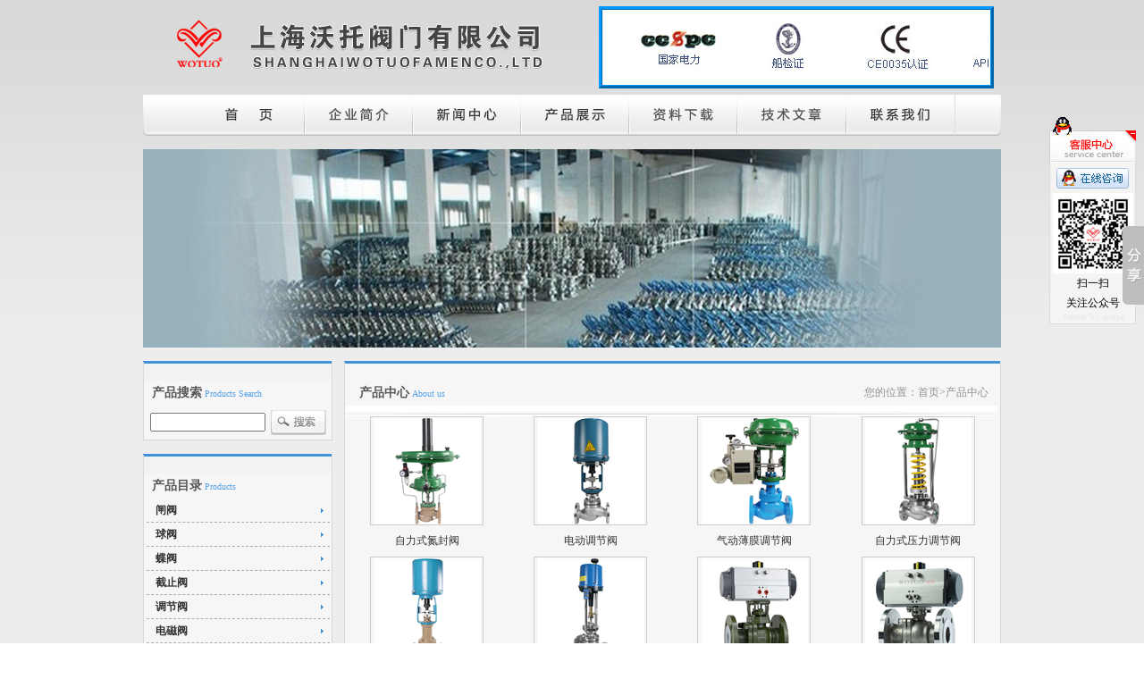

--- FILE ---
content_type: text/html; charset=utf-8
request_url: http://www.wtfm.cc/Products/T97/DWConfiguration/ActiveContent/IncludeFiles/x.src
body_size: 12628
content:
<html>
<head>
<meta http-equiv="Content-Type" content="text/html; charset=gb2312" />
<title>产品展示_上海沃托阀门有限公司</title>
	
	<meta name="keywords" content="球阀,蝶阀,闸阀,截止阀,止回阀,针阀,调节阀,二片式球阀,气动球阀,电动温度调节阀,波纹管截止阀,卡套式球阀,内螺纹球阀,高温球阀,氮封阀,不锈钢球阀,衬氟蝶阀,气动调节阀,电动调节阀,自力式调节阀" />
	<meta name="description" content="上海沃托阀门专业生产手动,气动,电动闸阀,截止阀,止回阀,角座阀,电磁阀,蝶阀,球阀,调节阀,气动调节阀,波纹管截止阀,氮封阀,电动调节阀,氧气截止阀,卡套球阀的阀门厂家，相关（高温,低温,法兰,螺纹,焊接,卡套式,对夹式）阀门型号,尺寸,标准欢迎来电咨询!" />
<link href="/css/index.css" rel="stylesheet" type="text/css" />
<script type="text/JavaScript">
<!--
function MM_preloadImages() { //v3.0
  var d=document; if(d.images){ if(!d.MM_p) d.MM_p=new Array();
    var i,j=d.MM_p.length,a=MM_preloadImages.arguments; for(i=0; i<a.length; i++)
    if (a[i].indexOf("#")!=0){ d.MM_p[j]=new Image; d.MM_p[j++].src=a[i];}}
}

function MM_swapImgRestore() { //v3.0
  var i,x,a=document.MM_sr; for(i=0;a&&i<a.length&&(x=a[i])&&x.oSrc;i++) x.src=x.oSrc;
}

function MM_findObj(n, d) { //v4.01
  var p,i,x;  if(!d) d=document; if((p=n.indexOf("?"))>0&&parent.frames.length) {
    d=parent.frames[n.substring(p+1)].document; n=n.substring(0,p);}
  if(!(x=d[n])&&d.all) x=d.all[n]; for (i=0;!x&&i<d.forms.length;i++) x=d.forms[i][n];
  for(i=0;!x&&d.layers&&i<d.layers.length;i++) x=MM_findObj(n,d.layers[i].document);
  if(!x && d.getElementById) x=d.getElementById(n); return x;
}

function MM_swapImage() { //v3.0
  var i,j=0,x,a=MM_swapImage.arguments; document.MM_sr=new Array; for(i=0;i<(a.length-2);i+=3)
   if ((x=MM_findObj(a[i]))!=null){document.MM_sr[j++]=x; if(!x.oSrc) x.oSrc=x.src; x.src=a[i+2];}
}
//-->
</script>
</head>

<body onLoad="MM_preloadImages('/images/dh00.jpg','/images/dh11.jpg','/images/dh22.jpg','/images/dh33.jpg','/images/dh44.jpg','/images/dh55.jpg','/images/dh66.jpg')"  oncopy="alert(&#39;您好！本内容知识产权归【沃托阀门】所有，如需详细资料请与工作人员联系，谢谢！&#39;);return false;">

<script language=Javascript>
	function checkform(form)
	{
		var flag=true;
		if(form("keyword").value==""){alert("请输入关键词!");form("keyword").focus();return false};
		if(form("keyword").value=="输入产品关键字"){alert("请输入关键词!");form("keyword").focus();return false};
		return flag;
	}
</script>
<script type="text/JavaScript">
<!--



function MM_preloadImages() { //v3.0
  var d=document; if(d.images){ if(!d.MM_p) d.MM_p=new Array();
    var i,j=d.MM_p.length,a=MM_preloadImages.arguments; for(i=0; i<a.length; i++)
    if (a[i].indexOf("#")!=0){ d.MM_p[j]=new Image; d.MM_p[j++].src=a[i];}}
}
//-->
</script>
<script type="text/javascript">
<!--
function MM_swapImgRestore() { //v3.0
  var i,x,a=document.MM_sr; for(i=0;a&&i<a.length&&(x=a[i])&&x.oSrc;i++) x.src=x.oSrc;
}

function MM_findObj(n, d) { //v4.01
  var p,i,x;  if(!d) d=document; if((p=n.indexOf("?"))>0&&parent.frames.length) {
    d=parent.frames[n.substring(p+1)].document; n=n.substring(0,p);}
  if(!(x=d[n])&&d.all) x=d.all[n]; for (i=0;!x&&i<d.forms.length;i++) x=d.forms[i][n];
  for(i=0;!x&&d.layers&&i<d.layers.length;i++) x=MM_findObj(n,d.layers[i].document);
  if(!x && d.getElementById) x=d.getElementById(n); return x;
}

function MM_swapImage() { //v3.0
  var i,j=0,x,a=MM_swapImage.arguments; document.MM_sr=new Array; for(i=0;i<(a.length-2);i+=3)
   if ((x=MM_findObj(a[i]))!=null){document.MM_sr[j++]=x; if(!x.oSrc) x.oSrc=x.src; x.src=a[i+2];}
}
//-->
</script>
<script src="DWConfiguration/ActiveContent/IncludeFiles/AC_RunActiveContent.js" type="text/javascript"></script>
<body onLoad="MM_preloadImages('/images/dh00.jpg')">
<table width="960" border="0" align="center" cellpadding="0" cellspacing="0">
  <tr>
    <td width="510"><img src="/images/logo.jpg" alt="卡套球阀,氧气阀,氧气减压阀,不锈钢氧气阀供应商" /></td>
    <td width="450"><table width="96%" border="3" style="border-color:#0099FF; background-color:#FFFFFF" cellspacing="0" cellpadding="2">
          <tr>
            <td valign="top"><div id="demo12" 
                  style="OVERFLOW: hidden; WIDTH: 430px; COLOR: #ffffff; HEIGHT: 80px">
                <table border="0" align="center" cellpadding="0" cellspacing="0" 
                  cellspace="0" >
                  <tbody>
                    <tr>
                      <td id="demo121" valign="middle" width="754">
                    
                    
                    <table border="0" cellpadding="5" cellspacing="0">
                        <tr>
                          <td align="center" valign="middle"><img src="/images/l1.gif" border="0" width="100" height="70" align="absmiddle" /></td>   <td >&nbsp;</td>
                         <td align="center" valign="middle"><img src="/images/l2.gif" border="0" width="100" height="70" align="absmiddle" /></td>   <td >&nbsp;</td>
                           <td align="center" valign="middle"><img src="/images/l3.gif" border="0" width="100" height="70" align="absmiddle" /></td>   <td >&nbsp;</td>
                            <td align="center" valign="middle"><img src="/images/l4.gif" border="0" width="100" height="70" align="absmiddle" /></td>   <td >&nbsp;</td>
                            <td align="center" valign="middle"><img src="/images/l5.gif" border="0" width="100" height="70" align="absmiddle" /></td>   <td >&nbsp;</td>
                            <td align="center" valign="middle"><img src="/images/l6.gif" border="0" width="100" height="70" align="absmiddle" /></td>   <td >&nbsp;</td>
                           <td align="center" valign="middle"><img src="/images/l7.gif" border="0" width="100" height="70" align="absmiddle" /></td>   <td >&nbsp;</td>
                             <td align="center" valign="middle"><img src="/images/l8.gif" border="0" width="100" height="70" align="absmiddle" /></td>   <td >&nbsp;</td>
                               <td align="center" valign="middle"><img src="/images/l9.gif" border="0" width="100" height="70" align="absmiddle" /></td>   <td >&nbsp;</td>
                         
                        </tr>
                    </table>
                    
                      </td>
                      <td id="demo122" valign="top" 
                  width="20"></td>
                    </tr>
                  </tbody>
                </table>
              <script>
  var speed1=25//速度数值越大速度越慢
  demo122.innerHTML=demo121.innerHTML
  function Marquee1(){
  if(demo122.offsetWidth-demo12.scrollLeft<=0)
  demo12.scrollLeft-=demo121.offsetWidth
  else{
  demo12.scrollLeft++
  }
  }
  var MyMar1=setInterval(Marquee1,speed1)
  demo12.onmouseover=function() {
  clearInterval(MyMar1)
  }
  demo12.onmouseout=function() {
  MyMar1=setInterval(Marquee1,speed1)
  }
                </script>
            </div></td>
          </tr>
        </table>
</td>
    <form id="form1" name="form1" method="post" onSubmit="return checkFrom(this);" action="/products">
    </form>
  </tr>
</table>
<table width="960" border="0" align="center" cellpadding="0" cellspacing="0"  class="nav">
  <tr>
    <td width="61"><img src="/images/dh_left.jpg" width="12" height="46" /></td>
    <td width="118"><a href="http://www.wtfm.cc/"><img src="/images/dh0.jpg" name="Image1" width="118" height="46" border="0" id="Image1" onMouseOver="MM_swapImage('Image1','','/images/dh00.jpg',1)" onMouseOut="MM_swapImgRestore()" /></a></td>
    <td width="2"><img src="/images/xx.gif" width="2" height="46" /></td>
	<td width="118"><a href="/aboutus/1.html"><img src="/images/dh1.jpg" name="Image2" width="118" height="46" border="0" id="Image2" onMouseOver="MM_swapImage('Image2','','/images/dh11.jpg',1)" onMouseOut="MM_swapImgRestore()" /></a></td>
    <td width="2"><img src="/images/xx.gif" width="2" height="46" /></td>
	<td width="118"><a href="/news/"><img src="/images/dh2.jpg" name="Image3" width="118" height="46" border="0" id="Image3" onMouseOver="MM_swapImage('Image3','','/images/dh22.jpg',1)" onMouseOut="MM_swapImgRestore()" /></a></td>
    <td width="2"><img src="/images/xx.gif" width="2" height="46" /></td>
	<td width="118"><a href="/products/"><img src="/images/dh3.jpg" name="Image4" width="118" height="46" border="0" id="Image4" onMouseOver="MM_swapImage('Image4','','/images/dh33.jpg',1)" onMouseOut="MM_swapImgRestore()" /></a></td>
    <td width="2"><img src="/images/xx.gif" width="2" height="46" /></td>
	<td width="118"><a href="/down/"><img src="/images/dh4.jpg" name="Image5" width="118" height="46" border="0" id="Image5" onMouseOver="MM_swapImage('Image5','','/images/dh44.jpg',1)" onMouseOut="MM_swapImgRestore()" /></a></td>
    <td width="2"><img src="/images/xx.gif" width="2" height="46" /></td>
	<td width="118"><a href="/article/"><img src="/images/dh5.jpg" name="Image6" width="118" height="46" border="0" id="Image6" onMouseOver="MM_swapImage('Image6','','/images/dh55.jpg',1)" onMouseOut="MM_swapImgRestore()" /></a></td>
    <td width="2"><img src="/images/xx.gif" width="2" height="46" /></td>
	<td width="118"><a href="/aboutus/5.html"><img src="/images/dh6.jpg" name="Image7" width="118" height="46" border="0" id="Image7" onMouseOver="MM_swapImage('Image7','','/images/dh66.jpg',1)" onMouseOut="MM_swapImgRestore()" /></a></td> 
    <td width="51" align="right" bgcolor="#e0e0e0"><img src="/images/dh_right.jpg" width="51" height="46" /></td>
  </tr>
</table>

<table width="960" border="0" align="center" cellpadding="0" cellspacing="0" class="t15">
  <tr>
    <td><img src="/images/cp.jpg" border="0"  width="960" height="222"/></td>
  </tr>
</table>
<table width="960" border="0" align="center" cellpadding="0" cellspacing="0" class="t15">
  <tr>
    <td width="212" valign="top"><table width="212" border="0" cellspacing="0" cellpadding="0">
  <tr>
    <td><img src="/images/blue.jpg" width="212" height="22" /></td>
  </tr>
  <tr>
    <td class="boder_lrb"><table width="205" border="0" align="center" cellpadding="0" cellspacing="0">
      <tr>
        <td >&nbsp;&nbsp;<font class="title1">产品搜索</font> <font class="blue_en">Products Search</font></td>
      </tr>
    </table>
      <table width="205" border="0" cellspacing="0" cellpadding="0">
      <form id="form1" name="form1" method="post" onSubmit="return checkFrom(this);" action="/products">   <tr>
         <td width="205">
	<table width="100%" border="0" cellspacing="0" cellpadding="0" style="margin-top:5px;">
    <tr>
        <td width="69%" align="center"> <input name="tk" type="text" id="tk"  size="14" />
        
        </td>
        <td width="31%"><input type="image" name="imageField"  src="/images/btn_search_1.jpg"  /></td>
      </tr>
    </table></td>
        </tr></form>
      </table>
      <table width="200" border="0" align="center" cellpadding="0" cellspacing="0">
        <tr>
          <td height="5"></td>
        </tr>
      </table></td>
  </tr>
</table>
<table width="212" border="0" cellspacing="0" cellpadding="0" class="t15">
  <tr>
    <td><img src="/images/blue.jpg" width="212" height="22" /></td>
  </tr>
  <tr>
    <td class="boder_lrb"><table width="205" border="0" align="center" cellpadding="0" cellspacing="0">
      <tr>
        <td >&nbsp;&nbsp;<font class="title1">产品目录</font> <font class="blue_en">Products</font></td>
      </tr>
    </table>
       
        <table width="205" border="0" align="center" cellpadding="0" cellspacing="0" class="ml">
          <tr>
            <td width="192" height="24"  style="padding-left:10px;"><strong><a href="/ProList/T34">闸阀</a></strong></td>
            <td width="13"><img src="/images/sjx.jpg" width="9" height="18" /></td>
          </tr>
        </table>
    
        <table width="205" border="0" align="center" cellpadding="0" cellspacing="0" style="display:none;">
          <tr>
            <td height="22">&nbsp;&nbsp;·<a href="/ProList/T35">排渣闸阀,排渣闸阀型号</a></td>
          </tr>
        </table>
      
        <table width="205" border="0" align="center" cellpadding="0" cellspacing="0" style="display:none;">
          <tr>
            <td height="22">&nbsp;&nbsp;·<a href="/ProList/T36">弹性座封闸阀,暗杆弹性座封闸阀,明杆弹性座封闸阀</a></td>
          </tr>
        </table>
      
        <table width="205" border="0" align="center" cellpadding="0" cellspacing="0" style="display:none;">
          <tr>
            <td height="22">&nbsp;&nbsp;·<a href="/ProList/T37">法兰闸阀,不锈钢法兰闸阀,国标法兰闸阀,美标法兰闸阀</a></td>
          </tr>
        </table>
      
        <table width="205" border="0" align="center" cellpadding="0" cellspacing="0" style="display:none;">
          <tr>
            <td height="22">&nbsp;&nbsp;·<a href="/ProList/T38">钢制楔式闸阀,不锈钢制楔式闸阀,手动钢制楔式闸阀</a></td>
          </tr>
        </table>
      
        <table width="205" border="0" align="center" cellpadding="0" cellspacing="0" style="display:none;">
          <tr>
            <td height="22">&nbsp;&nbsp;·<a href="/ProList/T39">铸铁楔式闸阀,铸铁楔式闸阀尺寸,铸铁楔式闸阀价格</a></td>
          </tr>
        </table>
      
        <table width="205" border="0" align="center" cellpadding="0" cellspacing="0" style="display:none;">
          <tr>
            <td height="22">&nbsp;&nbsp;·<a href="/ProList/T40">气动钢制排渣闸阀,PZ641H气动钢制排渣闸阀</a></td>
          </tr>
        </table>
      
        <table width="205" border="0" align="center" cellpadding="0" cellspacing="0" style="display:none;">
          <tr>
            <td height="22">&nbsp;&nbsp;·<a href="/ProList/T41">锥齿轮传动楔式闸阀</a></td>
          </tr>
        </table>
      
        <table width="205" border="0" align="center" cellpadding="0" cellspacing="0" style="display:none;">
          <tr>
            <td height="22">&nbsp;&nbsp;·<a href="/ProList/T42">暗杆楔式单闸板闸阀,暗杆闸阀,暗杆闸阀图片,暗杆闸阀尺寸,暗杆闸阀价格</a></td>
          </tr>
        </table>
      
        <table width="205" border="0" align="center" cellpadding="0" cellspacing="0" style="display:none;">
          <tr>
            <td height="22">&nbsp;&nbsp;·<a href="/ProList/T43">承插焊楔式闸阀,承插焊楔式闸阀尺寸,不锈钢承插焊楔式闸阀</a></td>
          </tr>
        </table>
      
        <table width="205" border="0" align="center" cellpadding="0" cellspacing="0" style="display:none;">
          <tr>
            <td height="22">&nbsp;&nbsp;·<a href="/ProList/T44">电动不锈钢楔式闸阀,电动不锈钢楔式闸阀原理,电动不锈钢楔式闸阀图片</a></td>
          </tr>
        </table>
      
        <table width="205" border="0" align="center" cellpadding="0" cellspacing="0" style="display:none;">
          <tr>
            <td height="22">&nbsp;&nbsp;·<a href="/ProList/T45">电动楔式闸阀,电动楔式闸阀原理,电动楔式闸阀尺寸</a></td>
          </tr>
        </table>
      
        <table width="205" border="0" align="center" cellpadding="0" cellspacing="0" style="display:none;">
          <tr>
            <td height="22">&nbsp;&nbsp;·<a href="/ProList/T46">电动楔式铸铁闸阀</a></td>
          </tr>
        </table>
      
        <table width="205" border="0" align="center" cellpadding="0" cellspacing="0" style="display:none;">
          <tr>
            <td height="22">&nbsp;&nbsp;·<a href="/ProList/T47">锥齿轮传动楔式闸阀,锥齿轮传动楔式闸阀尺寸</a></td>
          </tr>
        </table>
      
        <table width="205" border="0" align="center" cellpadding="0" cellspacing="0" style="display:none;">
          <tr>
            <td height="22">&nbsp;&nbsp;·<a href="/ProList/T60">法兰连接电动排渣阀</a></td>
          </tr>
        </table>
      
        <table width="205" border="0" align="center" cellpadding="0" cellspacing="0" style="display:none;">
          <tr>
            <td height="22">&nbsp;&nbsp;·<a href="/ProList/T61">高压电站闸阀</a></td>
          </tr>
        </table>
      
        <table width="205" border="0" align="center" cellpadding="0" cellspacing="0" style="display:none;">
          <tr>
            <td height="22">&nbsp;&nbsp;·<a href="/ProList/T62">平行式双闸板闸阀</a></td>
          </tr>
        </table>
      
        <table width="205" border="0" align="center" cellpadding="0" cellspacing="0" style="display:none;">
          <tr>
            <td height="22">&nbsp;&nbsp;·<a href="/ProList/T63">气动浆液阀,气动浆液阀型号</a></td>
          </tr>
        </table>
      
        <table width="205" border="0" align="center" cellpadding="0" cellspacing="0" style="display:none;">
          <tr>
            <td height="22">&nbsp;&nbsp;·<a href="/ProList/T135">美标闸阀,美标钢制闸阀,美标钢制闸阀图片,美标钢制闸阀尺寸</a></td>
          </tr>
        </table>
      
          
        <table width="205" border="0" align="center" cellpadding="0" cellspacing="0" class="ml">
          <tr>
            <td width="192" height="24"  style="padding-left:10px;"><strong><a href="/ProList/T102">球阀</a></strong></td>
            <td width="13"><img src="/images/sjx.jpg" width="9" height="18" /></td>
          </tr>
        </table>
    
        <table width="205" border="0" align="center" cellpadding="0" cellspacing="0" style="display:none;">
          <tr>
            <td height="22">&nbsp;&nbsp;·<a href="/ProList/T121">内螺纹球阀_内螺纹球阀图片_内螺纹球阀尺寸</a></td>
          </tr>
        </table>
      
        <table width="205" border="0" align="center" cellpadding="0" cellspacing="0" style="display:none;">
          <tr>
            <td height="22">&nbsp;&nbsp;·<a href="/ProList/T130">广式球阀_法兰广式球阀_广式法兰球阀图片</a></td>
          </tr>
        </table>
      
        <table width="205" border="0" align="center" cellpadding="0" cellspacing="0" style="display:none;">
          <tr>
            <td height="22">&nbsp;&nbsp;·<a href="/ProList/T132">三片式球阀_三片式球阀尺寸_三片式球阀图片</a></td>
          </tr>
        </table>
      
        <table width="205" border="0" align="center" cellpadding="0" cellspacing="0" style="display:none;">
          <tr>
            <td height="22">&nbsp;&nbsp;·<a href="/ProList/T151">浮动式球阀_浮动式球阀型号</a></td>
          </tr>
        </table>
      
        <table width="205" border="0" align="center" cellpadding="0" cellspacing="0" style="display:none;">
          <tr>
            <td height="22">&nbsp;&nbsp;·<a href="/ProList/T160">自动复位球阀_弹簧自动复位球阀_自动复位球阀原理</a></td>
          </tr>
        </table>
      
        <table width="205" border="0" align="center" cellpadding="0" cellspacing="0" style="display:none;">
          <tr>
            <td height="22">&nbsp;&nbsp;·<a href="/ProList/T161">衬氟球阀-衬氟球阀型号-衬氟球阀尺寸</a></td>
          </tr>
        </table>
      
        <table width="205" border="0" align="center" cellpadding="0" cellspacing="0" style="display:none;">
          <tr>
            <td height="22">&nbsp;&nbsp;·<a href="/ProList/T162">锻钢球阀,锻钢球阀型号,锻钢球阀尺寸</a></td>
          </tr>
        </table>
      
        <table width="205" border="0" align="center" cellpadding="0" cellspacing="0" style="display:none;">
          <tr>
            <td height="22">&nbsp;&nbsp;·<a href="/ProList/T163">不锈钢球阀,不锈钢球阀型号,不锈钢球阀图片</a></td>
          </tr>
        </table>
      
        <table width="205" border="0" align="center" cellpadding="0" cellspacing="0" style="display:none;">
          <tr>
            <td height="22">&nbsp;&nbsp;·<a href="/ProList/T173">气动球阀,防暴气动球阀,气动球阀原理,不锈钢气动球阀</a></td>
          </tr>
        </table>
      
        <table width="205" border="0" align="center" cellpadding="0" cellspacing="0" style="display:none;">
          <tr>
            <td height="22">&nbsp;&nbsp;·<a href="/ProList/T177">法兰球阀,法兰球阀尺寸,不锈钢法兰球阀</a></td>
          </tr>
        </table>
      
        <table width="205" border="0" align="center" cellpadding="0" cellspacing="0" style="display:none;">
          <tr>
            <td height="22">&nbsp;&nbsp;·<a href="/ProList/T178">三通球阀,三通球阀尺寸,T型三通球阀,不锈钢三通球阀</a></td>
          </tr>
        </table>
      
          
        <table width="205" border="0" align="center" cellpadding="0" cellspacing="0" class="ml">
          <tr>
            <td width="192" height="24"  style="padding-left:10px;"><strong><a href="/ProList/T32">蝶阀</a></strong></td>
            <td width="13"><img src="/images/sjx.jpg" width="9" height="18" /></td>
          </tr>
        </table>
    
        <table width="205" border="0" align="center" cellpadding="0" cellspacing="0" style="display:none;">
          <tr>
            <td height="22">&nbsp;&nbsp;·<a href="/ProList/T154">衬氟蝶阀,衬四氟蝶阀,衬氟蝶阀尺寸</a></td>
          </tr>
        </table>
      
        <table width="205" border="0" align="center" cellpadding="0" cellspacing="0" style="display:none;">
          <tr>
            <td height="22">&nbsp;&nbsp;·<a href="/ProList/T155">气动蝶阀,不锈钢气动蝶阀,气动软密封蝶阀</a></td>
          </tr>
        </table>
      
        <table width="205" border="0" align="center" cellpadding="0" cellspacing="0" style="display:none;">
          <tr>
            <td height="22">&nbsp;&nbsp;·<a href="/ProList/T156">对夹式蝶阀,对夹式硬密封蝶阀</a></td>
          </tr>
        </table>
      
        <table width="205" border="0" align="center" cellpadding="0" cellspacing="0" style="display:none;">
          <tr>
            <td height="22">&nbsp;&nbsp;·<a href="/ProList/T171">软密封蝶阀</a></td>
          </tr>
        </table>
      
          
        <table width="205" border="0" align="center" cellpadding="0" cellspacing="0" class="ml">
          <tr>
            <td width="192" height="24"  style="padding-left:10px;"><strong><a href="/ProList/T29">截止阀</a></strong></td>
            <td width="13"><img src="/images/sjx.jpg" width="9" height="18" /></td>
          </tr>
        </table>
    
        <table width="205" border="0" align="center" cellpadding="0" cellspacing="0" style="display:none;">
          <tr>
            <td height="22">&nbsp;&nbsp;·<a href="/ProList/T64">柱塞截止阀,柱塞截止阀尺寸</a></td>
          </tr>
        </table>
      
        <table width="205" border="0" align="center" cellpadding="0" cellspacing="0" style="display:none;">
          <tr>
            <td height="22">&nbsp;&nbsp;·<a href="/ProList/T65">氧气专用截止阀,氧气截止阀原理，氧气专用截止阀尺寸</a></td>
          </tr>
        </table>
      
        <table width="205" border="0" align="center" cellpadding="0" cellspacing="0" style="display:none;">
          <tr>
            <td height="22">&nbsp;&nbsp;·<a href="/ProList/T67">锻钢截止阀,锻钢法兰截止阀,锻钢波纹管截止阀</a></td>
          </tr>
        </table>
      
        <table width="205" border="0" align="center" cellpadding="0" cellspacing="0" style="display:none;">
          <tr>
            <td height="22">&nbsp;&nbsp;·<a href="/ProList/T69">低温截止阀-不锈钢低温截止阀-低温截止阀尺寸</a></td>
          </tr>
        </table>
      
        <table width="205" border="0" align="center" cellpadding="0" cellspacing="0" style="display:none;">
          <tr>
            <td height="22">&nbsp;&nbsp;·<a href="/ProList/T70">衬氟截止阀,防腐截止阀,衬四氟截止阀</a></td>
          </tr>
        </table>
      
        <table width="205" border="0" align="center" cellpadding="0" cellspacing="0" style="display:none;">
          <tr>
            <td height="22">&nbsp;&nbsp;·<a href="/ProList/T71">保温夹套直流式截止阀,保温夹套直流式截止阀尺寸</a></td>
          </tr>
        </table>
      
        <table width="205" border="0" align="center" cellpadding="0" cellspacing="0" style="display:none;">
          <tr>
            <td height="22">&nbsp;&nbsp;·<a href="/ProList/T72">节流截止放空阀,节流截止放空阀图片</a></td>
          </tr>
        </table>
      
        <table width="205" border="0" align="center" cellpadding="0" cellspacing="0" style="display:none;">
          <tr>
            <td height="22">&nbsp;&nbsp;·<a href="/ProList/T73">Y型截止阀-Y型截止阀型号-Y型截止阀尺寸</a></td>
          </tr>
        </table>
      
        <table width="205" border="0" align="center" cellpadding="0" cellspacing="0" style="display:none;">
          <tr>
            <td height="22">&nbsp;&nbsp;·<a href="/ProList/T74">不锈钢截止阀,不锈钢截止阀图片,不锈钢截止阀型号</a></td>
          </tr>
        </table>
      
        <table width="205" border="0" align="center" cellpadding="0" cellspacing="0" style="display:none;">
          <tr>
            <td height="22">&nbsp;&nbsp;·<a href="/ProList/T75">衬氟角式截止阀,耐腐衬氟角式截止阀</a></td>
          </tr>
        </table>
      
        <table width="205" border="0" align="center" cellpadding="0" cellspacing="0" style="display:none;">
          <tr>
            <td height="22">&nbsp;&nbsp;·<a href="/ProList/T77">衬胶截止阀,衬胶手动截止阀,衬胶法兰截止阀</a></td>
          </tr>
        </table>
      
        <table width="205" border="0" align="center" cellpadding="0" cellspacing="0" style="display:none;">
          <tr>
            <td height="22">&nbsp;&nbsp;·<a href="/ProList/T78">国标低温截止阀,国标低温截止阀尺寸,国标低温截止阀标准</a></td>
          </tr>
        </table>
      
        <table width="205" border="0" align="center" cellpadding="0" cellspacing="0" style="display:none;">
          <tr>
            <td height="22">&nbsp;&nbsp;·<a href="/ProList/T79">法兰截止阀,法兰铸钢截止阀,不锈钢法兰截止阀</a></td>
          </tr>
        </table>
      
        <table width="205" border="0" align="center" cellpadding="0" cellspacing="0" style="display:none;">
          <tr>
            <td height="22">&nbsp;&nbsp;·<a href="/ProList/T81">高压对焊截止阀,高压对焊截止阀标准</a></td>
          </tr>
        </table>
      
        <table width="205" border="0" align="center" cellpadding="0" cellspacing="0" style="display:none;">
          <tr>
            <td height="22">&nbsp;&nbsp;·<a href="/ProList/T82">国标截止阀,国标截止阀图片,国标截止阀尺寸</a></td>
          </tr>
        </table>
      
        <table width="205" border="0" align="center" cellpadding="0" cellspacing="0" style="display:none;">
          <tr>
            <td height="22">&nbsp;&nbsp;·<a href="/ProList/T83">角式截止阀,角式截止阀型号,角式截止阀尺寸</a></td>
          </tr>
        </table>
      
        <table width="205" border="0" align="center" cellpadding="0" cellspacing="0" style="display:none;">
          <tr>
            <td height="22">&nbsp;&nbsp;·<a href="/ProList/T84">美标波纹管截止阀,不锈钢美标波纹管截止阀,美标波纹管截止阀尺寸</a></td>
          </tr>
        </table>
      
        <table width="205" border="0" align="center" cellpadding="0" cellspacing="0" style="display:none;">
          <tr>
            <td height="22">&nbsp;&nbsp;·<a href="/ProList/T85">燃气截止阀,液化气截止阀,天然气截止阀</a></td>
          </tr>
        </table>
      
        <table width="205" border="0" align="center" cellpadding="0" cellspacing="0" style="display:none;">
          <tr>
            <td height="22">&nbsp;&nbsp;·<a href="/ProList/T86">针型截止阀,不锈钢针型截止阀</a></td>
          </tr>
        </table>
      
        <table width="205" border="0" align="center" cellpadding="0" cellspacing="0" style="display:none;">
          <tr>
            <td height="22">&nbsp;&nbsp;·<a href="/ProList/T119">焊接针型截止阀♀J61Y高压高温针型截止阀</a></td>
          </tr>
        </table>
      
        <table width="205" border="0" align="center" cellpadding="0" cellspacing="0" style="display:none;">
          <tr>
            <td height="22">&nbsp;&nbsp;·<a href="/ProList/T126">承插焊截止阀,承插焊截止阀图片,承插焊截止阀尺寸</a></td>
          </tr>
        </table>
      
        <table width="205" border="0" align="center" cellpadding="0" cellspacing="0" style="display:none;">
          <tr>
            <td height="22">&nbsp;&nbsp;·<a href="/ProList/T127">多功能截止阀,CJ123H型号</a></td>
          </tr>
        </table>
      
        <table width="205" border="0" align="center" cellpadding="0" cellspacing="0" style="display:none;">
          <tr>
            <td height="22">&nbsp;&nbsp;·<a href="/ProList/T128">内外螺纹截止阀,内外螺纹截止阀尺寸</a></td>
          </tr>
        </table>
      
        <table width="205" border="0" align="center" cellpadding="0" cellspacing="0" style="display:none;">
          <tr>
            <td height="22">&nbsp;&nbsp;·<a href="/ProList/T129">内螺纹截止阀,内螺纹截止阀型号</a></td>
          </tr>
        </table>
      
        <table width="205" border="0" align="center" cellpadding="0" cellspacing="0" style="display:none;">
          <tr>
            <td height="22">&nbsp;&nbsp;·<a href="/ProList/T133">外螺纹截止阀,J23W外螺纹截止阀</a></td>
          </tr>
        </table>
      
        <table width="205" border="0" align="center" cellpadding="0" cellspacing="0" style="display:none;">
          <tr>
            <td height="22">&nbsp;&nbsp;·<a href="/ProList/T134">外螺纹截止阀,外螺纹截止阀图片,外螺纹截止阀尺寸</a></td>
          </tr>
        </table>
      
        <table width="205" border="0" align="center" cellpadding="0" cellspacing="0" style="display:none;">
          <tr>
            <td height="22">&nbsp;&nbsp;·<a href="/ProList/T139">美标截止阀,美标法兰截止阀,美标波纹管截止阀</a></td>
          </tr>
        </table>
      
        <table width="205" border="0" align="center" cellpadding="0" cellspacing="0" style="display:none;">
          <tr>
            <td height="22">&nbsp;&nbsp;·<a href="/ProList/T137">氨气截止阀,氨气截止阀尺寸</a></td>
          </tr>
        </table>
      
        <table width="205" border="0" align="center" cellpadding="0" cellspacing="0" style="display:none;">
          <tr>
            <td height="22">&nbsp;&nbsp;·<a href="/ProList/T80">高温截止阀,高温截止阀型号</a></td>
          </tr>
        </table>
      
        <table width="205" border="0" align="center" cellpadding="0" cellspacing="0" style="display:none;">
          <tr>
            <td height="22">&nbsp;&nbsp;·<a href="/ProList/T148">卡套截止阀,卡套式截止阀,卡套截止阀图片</a></td>
          </tr>
        </table>
      
        <table width="205" border="0" align="center" cellpadding="0" cellspacing="0" style="display:none;">
          <tr>
            <td height="22">&nbsp;&nbsp;·<a href="/ProList/T176">角座阀-气动角座阀-不锈钢角座阀-角座阀尺寸</a></td>
          </tr>
        </table>
      
          
        <table width="205" border="0" align="center" cellpadding="0" cellspacing="0" class="ml">
          <tr>
            <td width="192" height="24"  style="padding-left:10px;"><strong><a href="/ProList/T2">调节阀</a></strong></td>
            <td width="13"><img src="/images/sjx.jpg" width="9" height="18" /></td>
          </tr>
        </table>
    
        <table width="205" border="0" align="center" cellpadding="0" cellspacing="0" style="display:none;">
          <tr>
            <td height="22">&nbsp;&nbsp;·<a href="/ProList/T144">气动调节阀,不锈钢气动调节阀,气动调节阀原理</a></td>
          </tr>
        </table>
      
        <table width="205" border="0" align="center" cellpadding="0" cellspacing="0" style="display:none;">
          <tr>
            <td height="22">&nbsp;&nbsp;·<a href="/ProList/T180">电动调节阀,电动温度调节阀,电动三通调节阀</a></td>
          </tr>
        </table>
      
        <table width="205" border="0" align="center" cellpadding="0" cellspacing="0" style="display:none;">
          <tr>
            <td height="22">&nbsp;&nbsp;·<a href="/ProList/T181">自立式调节阀,自力式压力阀,自力式微压调节阀</a></td>
          </tr>
        </table>
      
          
        <table width="205" border="0" align="center" cellpadding="0" cellspacing="0" class="ml">
          <tr>
            <td width="192" height="24"  style="padding-left:10px;"><strong><a href="/ProList/T125">电磁阀</a></strong></td>
            <td width="13"><img src="/images/sjx.jpg" width="9" height="18" /></td>
          </tr>
        </table>
    
          
        <table width="205" border="0" align="center" cellpadding="0" cellspacing="0" class="ml">
          <tr>
            <td width="192" height="24"  style="padding-left:10px;"><strong><a href="/ProList/T105">减压阀</a></strong></td>
            <td width="13"><img src="/images/sjx.jpg" width="9" height="18" /></td>
          </tr>
        </table>
    
          
        <table width="205" border="0" align="center" cellpadding="0" cellspacing="0" class="ml">
          <tr>
            <td width="192" height="24"  style="padding-left:10px;"><strong><a href="/ProList/T103">柱塞阀</a></strong></td>
            <td width="13"><img src="/images/sjx.jpg" width="9" height="18" /></td>
          </tr>
        </table>
    
          
        <table width="205" border="0" align="center" cellpadding="0" cellspacing="0" class="ml">
          <tr>
            <td width="192" height="24"  style="padding-left:10px;"><strong><a href="/ProList/T90">止回阀</a></strong></td>
            <td width="13"><img src="/images/sjx.jpg" width="9" height="18" /></td>
          </tr>
        </table>
    
        <table width="205" border="0" align="center" cellpadding="0" cellspacing="0" style="display:none;">
          <tr>
            <td height="22">&nbsp;&nbsp;·<a href="/ProList/T92">不锈钢止回阀,泵房止回阀,不锈钢止回阀原理</a></td>
          </tr>
        </table>
      
        <table width="205" border="0" align="center" cellpadding="0" cellspacing="0" style="display:none;">
          <tr>
            <td height="22">&nbsp;&nbsp;·<a href="/ProList/T93">超薄型止回阀,超薄型止回阀原理,超薄型止回阀尺寸</a></td>
          </tr>
        </table>
      
        <table width="205" border="0" align="center" cellpadding="0" cellspacing="0" style="display:none;">
          <tr>
            <td height="22">&nbsp;&nbsp;·<a href="/ProList/T94">衬氟止回阀-衬氟止回阀尺寸</a></td>
          </tr>
        </table>
      
        <table width="205" border="0" align="center" cellpadding="0" cellspacing="0" style="display:none;">
          <tr>
            <td height="22">&nbsp;&nbsp;·<a href="/ProList/T95">衬胶止回阀防腐衬胶止回阀橡胶衬里止回阀</a></td>
          </tr>
        </table>
      
        <table width="205" border="0" align="center" cellpadding="0" cellspacing="0" style="display:none;">
          <tr>
            <td height="22">&nbsp;&nbsp;·<a href="/ProList/T96">蝶形止回阀蝶式止回阀不锈钢蝶式止回阀</a></td>
          </tr>
        </table>
      
        <table width="205" border="0" align="center" cellpadding="0" cellspacing="0" style="display:none;">
          <tr>
            <td height="22">&nbsp;&nbsp;·<a href="/ProList/T97">内螺纹止回阀-内螺纹止回阀原理-内螺纹止回阀尺寸</a></td>
          </tr>
        </table>
      
        <table width="205" border="0" align="center" cellpadding="0" cellspacing="0" style="display:none;">
          <tr>
            <td height="22">&nbsp;&nbsp;·<a href="/ProList/T98">对夹式止回阀弹簧对夹式止回阀不锈钢对夹式止回阀</a></td>
          </tr>
        </table>
      
        <table width="205" border="0" align="center" cellpadding="0" cellspacing="0" style="display:none;">
          <tr>
            <td height="22">&nbsp;&nbsp;·<a href="/ProList/T172">单向阀,卡套式单向阀,内螺纹单向阀</a></td>
          </tr>
        </table>
      
          
        <table width="205" border="0" align="center" cellpadding="0" cellspacing="0" class="ml">
          <tr>
            <td width="192" height="24"  style="padding-left:10px;"><strong><a href="/ProList/T50">过滤器</a></strong></td>
            <td width="13"><img src="/images/sjx.jpg" width="9" height="18" /></td>
          </tr>
        </table>
    
        <table width="205" border="0" align="center" cellpadding="0" cellspacing="0" style="display:none;">
          <tr>
            <td height="22">&nbsp;&nbsp;·<a href="/ProList/T51">手摇式过滤器</a></td>
          </tr>
        </table>
      
        <table width="205" border="0" align="center" cellpadding="0" cellspacing="0" style="display:none;">
          <tr>
            <td height="22">&nbsp;&nbsp;·<a href="/ProList/T52">T型过滤器</a></td>
          </tr>
        </table>
      
        <table width="205" border="0" align="center" cellpadding="0" cellspacing="0" style="display:none;">
          <tr>
            <td height="22">&nbsp;&nbsp;·<a href="/ProList/T53">Y型过滤器</a></td>
          </tr>
        </table>
      
        <table width="205" border="0" align="center" cellpadding="0" cellspacing="0" style="display:none;">
          <tr>
            <td height="22">&nbsp;&nbsp;·<a href="/ProList/T54">高低接管弧底型过滤器</a></td>
          </tr>
        </table>
      
        <table width="205" border="0" align="center" cellpadding="0" cellspacing="0" style="display:none;">
          <tr>
            <td height="22">&nbsp;&nbsp;·<a href="/ProList/T55">精细过滤器</a></td>
          </tr>
        </table>
      
        <table width="205" border="0" align="center" cellpadding="0" cellspacing="0" style="display:none;">
          <tr>
            <td height="22">&nbsp;&nbsp;·<a href="/ProList/T56">立式低进测出过滤器</a></td>
          </tr>
        </table>
      
        <table width="205" border="0" align="center" cellpadding="0" cellspacing="0" style="display:none;">
          <tr>
            <td height="22">&nbsp;&nbsp;·<a href="/ProList/T57">卧式过滤器</a></td>
          </tr>
        </table>
      
        <table width="205" border="0" align="center" cellpadding="0" cellspacing="0" style="display:none;">
          <tr>
            <td height="22">&nbsp;&nbsp;·<a href="/ProList/T58">直通弧底过滤器</a></td>
          </tr>
        </table>
      
        <table width="205" border="0" align="center" cellpadding="0" cellspacing="0" style="display:none;">
          <tr>
            <td height="22">&nbsp;&nbsp;·<a href="/ProList/T59">直通平底型过滤器</a></td>
          </tr>
        </table>
      
        <table width="205" border="0" align="center" cellpadding="0" cellspacing="0" style="display:none;">
          <tr>
            <td height="22">&nbsp;&nbsp;·<a href="/ProList/T89">压差自控过滤器</a></td>
          </tr>
        </table>
      
        <table width="205" border="0" align="center" cellpadding="0" cellspacing="0" style="display:none;">
          <tr>
            <td height="22">&nbsp;&nbsp;·<a href="/ProList/T117">不锈钢空气过滤器,不锈钢空气过滤器生产厂家</a></td>
          </tr>
        </table>
      
          
        <table width="205" border="0" align="center" cellpadding="0" cellspacing="0" class="ml">
          <tr>
            <td width="192" height="24"  style="padding-left:10px;"><strong><a href="/ProList/T31">氧气阀门</a></strong></td>
            <td width="13"><img src="/images/sjx.jpg" width="9" height="18" /></td>
          </tr>
        </table>
    
        <table width="205" border="0" align="center" cellpadding="0" cellspacing="0" style="display:none;">
          <tr>
            <td height="22">&nbsp;&nbsp;·<a href="/ProList/T49">铜氧气阀,铜氧气阀尺寸,氧气专用截止阀</a></td>
          </tr>
        </table>
      
        <table width="205" border="0" align="center" cellpadding="0" cellspacing="0" style="display:none;">
          <tr>
            <td height="22">&nbsp;&nbsp;·<a href="/ProList/T100">氧气减压阀,不锈钢氧气减压阀,氧气专用减压阀</a></td>
          </tr>
        </table>
      
        <table width="205" border="0" align="center" cellpadding="0" cellspacing="0" style="display:none;">
          <tr>
            <td height="22">&nbsp;&nbsp;·<a href="/ProList/T118">氧气截止阀,氧气专用截止阀,氧气截止阀尺寸</a></td>
          </tr>
        </table>
      
        <table width="205" border="0" align="center" cellpadding="0" cellspacing="0" style="display:none;">
          <tr>
            <td height="22">&nbsp;&nbsp;·<a href="/ProList/T120">氧气截止阀,氧气专用截止阀,氧气截止阀尺寸</a></td>
          </tr>
        </table>
      
        <table width="205" border="0" align="center" cellpadding="0" cellspacing="0" style="display:none;">
          <tr>
            <td height="22">&nbsp;&nbsp;·<a href="/ProList/T123">氧气过滤器,氧气Y型过滤器,燃气Y型过滤器,氧气专用过滤器</a></td>
          </tr>
        </table>
      
        <table width="205" border="0" align="center" cellpadding="0" cellspacing="0" style="display:none;">
          <tr>
            <td height="22">&nbsp;&nbsp;·<a href="/ProList/T48">氧气阀,角式氧气阀</a></td>
          </tr>
        </table>
      
        <table width="205" border="0" align="center" cellpadding="0" cellspacing="0" style="display:none;">
          <tr>
            <td height="22">&nbsp;&nbsp;·<a href="/ProList/T167">青铜闸阀,美标青铜闸阀,德标青铜闸阀</a></td>
          </tr>
        </table>
      
        <table width="205" border="0" align="center" cellpadding="0" cellspacing="0" style="display:none;">
          <tr>
            <td height="22">&nbsp;&nbsp;·<a href="/ProList/T169">青铜截止阀,美标青铜截止阀,德标青铜截止阀</a></td>
          </tr>
        </table>
      
        <table width="205" border="0" align="center" cellpadding="0" cellspacing="0" style="display:none;">
          <tr>
            <td height="22">&nbsp;&nbsp;·<a href="/ProList/T170">青铜球阀,美标青铜球阀,德标青铜球阀</a></td>
          </tr>
        </table>
      
          
        <table width="205" border="0" align="center" cellpadding="0" cellspacing="0" class="ml">
          <tr>
            <td width="192" height="24"  style="padding-left:10px;"><strong><a href="/ProList/T141">美标阀门</a></strong></td>
            <td width="13"><img src="/images/sjx.jpg" width="9" height="18" /></td>
          </tr>
        </table>
    
        <table width="205" border="0" align="center" cellpadding="0" cellspacing="0" style="display:none;">
          <tr>
            <td height="22">&nbsp;&nbsp;·<a href="/ProList/T142">美标截止阀,美标法兰截止阀,美标截止阀标准</a></td>
          </tr>
        </table>
      
        <table width="205" border="0" align="center" cellpadding="0" cellspacing="0" style="display:none;">
          <tr>
            <td height="22">&nbsp;&nbsp;·<a href="/ProList/T143">美标闸阀,美标闸阀型号,美标闸阀尺寸</a></td>
          </tr>
        </table>
      
        <table width="205" border="0" align="center" cellpadding="0" cellspacing="0" style="display:none;">
          <tr>
            <td height="22">&nbsp;&nbsp;·<a href="/ProList/T158">美标止回阀,美标止回阀型号,不锈钢美标止回阀</a></td>
          </tr>
        </table>
      
        <table width="205" border="0" align="center" cellpadding="0" cellspacing="0" style="display:none;">
          <tr>
            <td height="22">&nbsp;&nbsp;·<a href="/ProList/T159">美标闸阀,美标闸阀尺寸,不锈钢美标闸阀</a></td>
          </tr>
        </table>
      
          
        <table width="205" border="0" align="center" cellpadding="0" cellspacing="0" class="ml">
          <tr>
            <td width="192" height="24"  style="padding-left:10px;"><strong><a href="/ProList/T33">卫生级阀门</a></strong></td>
            <td width="13"><img src="/images/sjx.jpg" width="9" height="18" /></td>
          </tr>
        </table>
    
        <table width="205" border="0" align="center" cellpadding="0" cellspacing="0" style="display:none;">
          <tr>
            <td height="22">&nbsp;&nbsp;·<a href="/ProList/T146">卫生级蝶阀,卫生级快装蝶阀,卫生级卡箍蝶阀,气动卫生级蝶阀</a></td>
          </tr>
        </table>
      
        <table width="205" border="0" align="center" cellpadding="0" cellspacing="0" style="display:none;">
          <tr>
            <td height="22">&nbsp;&nbsp;·<a href="/ProList/T147">卫生级球阀,卫生级快装球阀,卫生级卡箍球阀,卫生级电动球阀</a></td>
          </tr>
        </table>
      
        <table width="205" border="0" align="center" cellpadding="0" cellspacing="0" style="display:none;">
          <tr>
            <td height="22">&nbsp;&nbsp;·<a href="/ProList/T152">卫生级安全阀,卫生级快装安全阀,卫生级卡箍安全阀</a></td>
          </tr>
        </table>
      
          
        <table width="205" border="0" align="center" cellpadding="0" cellspacing="0" class="ml">
          <tr>
            <td width="192" height="24"  style="padding-left:10px;"><strong><a href="/ProList/T27">波纹管阀门</a></strong></td>
            <td width="13"><img src="/images/sjx.jpg" width="9" height="18" /></td>
          </tr>
        </table>
    
        <table width="205" border="0" align="center" cellpadding="0" cellspacing="0" style="display:none;">
          <tr>
            <td height="22">&nbsp;&nbsp;·<a href="/ProList/T145">德标波纹管截止阀,德标波纹管截止阀尺寸,德标波纹管截止阀标准</a></td>
          </tr>
        </table>
      
        <table width="205" border="0" align="center" cellpadding="0" cellspacing="0" style="display:none;">
          <tr>
            <td height="22">&nbsp;&nbsp;·<a href="/ProList/T166">波纹管球阀,波纹管球阀型号,波纹管球阀尺寸</a></td>
          </tr>
        </table>
      
        <table width="205" border="0" align="center" cellpadding="0" cellspacing="0" style="display:none;">
          <tr>
            <td height="22">&nbsp;&nbsp;·<a href="/ProList/T122">波纹管截止阀-波纹密封管截止阀-氢气波纹管截止阀</a></td>
          </tr>
        </table>
      
          
        <table width="205" border="0" align="center" cellpadding="0" cellspacing="0" class="ml">
          <tr>
            <td width="192" height="24"  style="padding-left:10px;"><strong><a href="/ProList/T106">水利控制阀</a></strong></td>
            <td width="13"><img src="/images/sjx.jpg" width="9" height="18" /></td>
          </tr>
        </table>
    
        <table width="205" border="0" align="center" cellpadding="0" cellspacing="0" style="display:none;">
          <tr>
            <td height="22">&nbsp;&nbsp;·<a href="/ProList/T107">800X压差旁通阀♀800X压差旁通阀生产厂家♀800X压差旁通阀尺寸标准</a></td>
          </tr>
        </table>
      
        <table width="205" border="0" align="center" cellpadding="0" cellspacing="0" style="display:none;">
          <tr>
            <td height="22">&nbsp;&nbsp;·<a href="/ProList/T109">700X多功能水泵控制阀♀700X多功能水泵控制阀生产厂家♀700X多功能水泵控制阀尺寸</a></td>
          </tr>
        </table>
      
        <table width="205" border="0" align="center" cellpadding="0" cellspacing="0" style="display:none;">
          <tr>
            <td height="22">&nbsp;&nbsp;·<a href="/ProList/T110">600X水力电动控制阀♀上海600X水力电动控制阀生产厂家♀600X水力电动控制阀尺寸</a></td>
          </tr>
        </table>
      
        <table width="205" border="0" align="center" cellpadding="0" cellspacing="0" style="display:none;">
          <tr>
            <td height="22">&nbsp;&nbsp;·<a href="/ProList/T111">500X泄压阀♀500X泄压/持压阀♀上海500X泄压阀生产厂家♀500X泄压阀尺寸</a></td>
          </tr>
        </table>
      
        <table width="205" border="0" align="center" cellpadding="0" cellspacing="0" style="display:none;">
          <tr>
            <td height="22">&nbsp;&nbsp;·<a href="/ProList/T112">400X流量控制阀♀水泵流量控制阀♀上海400X流量控制阀生产厂家♀400X流量控制阀尺寸</a></td>
          </tr>
        </table>
      
        <table width="205" border="0" align="center" cellpadding="0" cellspacing="0" style="display:none;">
          <tr>
            <td height="22">&nbsp;&nbsp;·<a href="/ProList/T113">300X缓闭止回阀-缓闭止回阀尺寸标准-缓闭止回阀生产厂家</a></td>
          </tr>
        </table>
      
        <table width="205" border="0" align="center" cellpadding="0" cellspacing="0" style="display:none;">
          <tr>
            <td height="22">&nbsp;&nbsp;·<a href="/ProList/T114">200X减压稳压阀-上海200X减压稳压阀生产厂家-200X减压稳压阀尺寸</a></td>
          </tr>
        </table>
      
        <table width="205" border="0" align="center" cellpadding="0" cellspacing="0" style="display:none;">
          <tr>
            <td height="22">&nbsp;&nbsp;·<a href="/ProList/T115">100X遥控浮球阀上海100X遥控浮球阀生产厂家100X遥控浮球阀尺寸</a></td>
          </tr>
        </table>
      
        <table width="205" border="0" align="center" cellpadding="0" cellspacing="0" style="display:none;">
          <tr>
            <td height="22">&nbsp;&nbsp;·<a href="/ProList/T116">100X定水阀上海100X遥控浮球阀生产厂家水箱遥控浮球阀尺寸</a></td>
          </tr>
        </table>
      
          
        <table width="205" border="0" align="center" cellpadding="0" cellspacing="0" class="ml">
          <tr>
            <td width="192" height="24"  style="padding-left:10px;"><strong><a href="/ProList/T30">保温阀_系列</a></strong></td>
            <td width="13"><img src="/images/sjx.jpg" width="9" height="18" /></td>
          </tr>
        </table>
    
          
        <table width="205" border="0" align="center" cellpadding="0" cellspacing="0" class="ml">
          <tr>
            <td width="192" height="24"  style="padding-left:10px;"><strong><a href="/ProList/T28">仪表阀_针型阀</a></strong></td>
            <td width="13"><img src="/images/sjx.jpg" width="9" height="18" /></td>
          </tr>
        </table>
    
        <table width="205" border="0" align="center" cellpadding="0" cellspacing="0" style="display:none;">
          <tr>
            <td height="22">&nbsp;&nbsp;·<a href="/ProList/T99">卡套式球阀,双卡套球阀，单卡套球阀，卡套异径球阀，卡环式球阀</a></td>
          </tr>
        </table>
      
        <table width="205" border="0" align="center" cellpadding="0" cellspacing="0" style="display:none;">
          <tr>
            <td height="22">&nbsp;&nbsp;·<a href="/ProList/T101">三通卡套球阀,三通卡套式球阀,不锈钢三通卡套球阀</a></td>
          </tr>
        </table>
      
        <table width="205" border="0" align="center" cellpadding="0" cellspacing="0" style="display:none;">
          <tr>
            <td height="22">&nbsp;&nbsp;·<a href="/ProList/T124">仪表截止阀,仪表针形截止阀,焊接仪表截止阀,仪表针型阀</a></td>
          </tr>
        </table>
      
        <table width="205" border="0" align="center" cellpadding="0" cellspacing="0" style="display:none;">
          <tr>
            <td height="22">&nbsp;&nbsp;·<a href="/ProList/T149">卡套针阀,卡套式针阀,卡套针阀尺寸,卡套针型阀</a></td>
          </tr>
        </table>
      
        <table width="205" border="0" align="center" cellpadding="0" cellspacing="0" style="display:none;">
          <tr>
            <td height="22">&nbsp;&nbsp;·<a href="/ProList/T150">气源球阀,卡套式气源球阀,气动管路球阀</a></td>
          </tr>
        </table>
      
        <table width="205" border="0" align="center" cellpadding="0" cellspacing="0" style="display:none;">
          <tr>
            <td height="22">&nbsp;&nbsp;·<a href="/ProList/T164">J29W,压力计截止阀,不锈钢压力计截止阀</a></td>
          </tr>
        </table>
      
        <table width="205" border="0" align="center" cellpadding="0" cellspacing="0" style="display:none;">
          <tr>
            <td height="22">&nbsp;&nbsp;·<a href="/ProList/T165">J13W,内螺纹针型阀,不锈钢内螺纹针型阀</a></td>
          </tr>
        </table>
      
          
        <table width="205" border="0" align="center" cellpadding="0" cellspacing="0" class="ml">
          <tr>
            <td width="192" height="24"  style="padding-left:10px;"><strong><a href="/ProList/T182">疏水阀</a></strong></td>
            <td width="13"><img src="/images/sjx.jpg" width="9" height="18" /></td>
          </tr>
        </table>
    
          <table width="200" border="0" cellspacing="0" cellpadding="0">
                <tr>
                  <td height="5"></td>
                </tr>
            </table></td>
  </tr>
  
</table>

<table width="212" border="0" cellpadding="0" cellspacing="0" class="t15">
  <tr>
    <td><img src="/images/blue.jpg" width="212" height="22" /></td>
  </tr>
  <tr>
    <td class="boder_lrb"><table width="205" border="0" align="center" cellpadding="0" cellspacing="0" >
      <tr>
        <td >&nbsp;&nbsp;<font class="title1">联系我们</font> <font class="blue_en">contact</font></td>
      </tr>
    </table>
        <table width="200" border="0" align="center" >
          <tr>
            <td bgcolor="#FFFFFF" style="line-height:24px">
    公司：上海沃托阀门有限公司<br />
	
	手机：13671530603<br />电话：13801699168<br />
	电话：021-57522756<br />
	传真：021-33275154<br />
	地址：上海市奉贤区川南奉公路9860号<br />
	邮编：201411<br />
	网址：<a href="http://www.wtfm.cc" target="_blank">http://www.wtfm.cc</a><br />
    邮箱：<a href="mailto:lqgyyz@163.com" target="_blank">lqgyyz@163.com</a>    </td>
          </tr>
      </table></td>
  </tr>
</table>
</td>
    <td width="13" valign="top">&nbsp;</td>
    <td width="735" valign="top"><table width="735" border="0" cellspacing="0" cellpadding="0">
      <tr>
        <td><img src="/images/ney.jpg" width="735" height="22" /></td>
      </tr>
      <tr>
        <td class="boder_lrb"><table width="730" border="0" cellspacing="0" cellpadding="0">
          <tr>
            <td width="221"><font class="title1">&nbsp;&nbsp;&nbsp;&nbsp;产品中心</font> <font class="blue_en">About us</font></td>
            <td width="514" class="n_title">您的位置：首页>产品中心</td>
          </tr>
          <tr>
            <td colspan="2"><img src="/images/xt.jpg" width="730" height="12" /></td>
            </tr>
        </table>
          <table width="100%" border="0" align="center" cellpadding="0" cellspacing="0">
          <tr> 
            <td width="20%" align="center" valign="top"><table border="0" cellspacing="0" cellpadding="0">
                  <tr>
                    <td width="125" height="115" align="center" valign="middle" style="border:1px solid #CCCCCC"><a href="/Products/T181/571.html" title="自力式氮封阀" target="_blank"><img alt="自力式氮封阀" src="/FileUPLoad\ProductFile\s_637863094213957474.jpg" border="0" /></a></td>
                  </tr>
                  <tr>
                    <td height="35" align="center"><a href="/Products/T181/571.html" title="自力式氮封阀">自力式氮封阀</a></td>
                  </tr>
              </table></td>
            
            <td width="20%" align="center" valign="top"><table border="0" cellspacing="0" cellpadding="0">
                  <tr>
                    <td width="125" height="115" align="center" valign="middle" style="border:1px solid #CCCCCC"><a href="/Products/T180/570.html" title="电动调节阀" target="_blank"><img alt="电动调节阀" src="/FileUPLoad\ProductFile\s_637862338469338350.jpg" border="0" /></a></td>
                  </tr>
                  <tr>
                    <td height="35" align="center"><a href="/Products/T180/570.html" title="电动调节阀">电动调节阀</a></td>
                  </tr>
              </table></td>
            
            <td width="20%" align="center" valign="top"><table border="0" cellspacing="0" cellpadding="0">
                  <tr>
                    <td width="125" height="115" align="center" valign="middle" style="border:1px solid #CCCCCC"><a href="/Products/T144/568.html" title="气动薄膜调节阀" target="_blank"><img alt="气动薄膜调节阀" src="/FileUPLoad\ProductFile\s_637862231570598383.jpg" border="0" /></a></td>
                  </tr>
                  <tr>
                    <td height="35" align="center"><a href="/Products/T144/568.html" title="气动薄膜调节阀">气动薄膜调节阀</a></td>
                  </tr>
              </table></td>
            
            <td width="20%" align="center" valign="top"><table border="0" cellspacing="0" cellpadding="0">
                  <tr>
                    <td width="125" height="115" align="center" valign="middle" style="border:1px solid #CCCCCC"><a href="/Products/T181/572.html" title="自力式压力调节阀" target="_blank"><img alt="自力式压力调节阀" src="/FileUPLoad\ProductFile\s_637863270405850175.jpg" border="0" /></a></td>
                  </tr>
                  <tr>
                    <td height="35" align="center"><a href="/Products/T181/572.html" title="自力式压力调节阀">自力式压力调节阀</a></td>
                  </tr>
              </table></td>
            </tr>
          <tr>
            <td width="20%" align="center" valign="top"><table border="0" cellspacing="0" cellpadding="0">
                  <tr>
                    <td width="125" height="115" align="center" valign="middle" style="border:1px solid #CCCCCC"><a href="/Products/T180/567.html" title="电动衬氟调节阀" target="_blank"><img alt="电动衬氟调节阀" src="/FileUPLoad\ProductFile\s_637862200158089759.jpg" border="0" /></a></td>
                  </tr>
                  <tr>
                    <td height="35" align="center"><a href="/Products/T180/567.html" title="电动衬氟调节阀">电动衬氟调节阀</a></td>
                  </tr>
              </table></td>
            
            <td width="20%" align="center" valign="top"><table border="0" cellspacing="0" cellpadding="0">
                  <tr>
                    <td width="125" height="115" align="center" valign="middle" style="border:1px solid #CCCCCC"><a href="/Products/T180/569.html" title="电动温度调节阀" target="_blank"><img alt="电动温度调节阀" src="/FileUPLoad\ProductFile\s_637862323520212927.jpg" border="0" /></a></td>
                  </tr>
                  <tr>
                    <td height="35" align="center"><a href="/Products/T180/569.html" title="电动温度调节阀">电动温度调节阀</a></td>
                  </tr>
              </table></td>
            
            <td width="20%" align="center" valign="top"><table border="0" cellspacing="0" cellpadding="0">
                  <tr>
                    <td width="125" height="115" align="center" valign="middle" style="border:1px solid #CCCCCC"><a href="/Products/T173/574.html" title="铸钢气动衬氟球阀" target="_blank"><img alt="铸钢气动衬氟球阀" src="/FileUPLoad\ProductFile\s_637866089128696691.jpg" border="0" /></a></td>
                  </tr>
                  <tr>
                    <td height="35" align="center"><a href="/Products/T173/574.html" title="铸钢气动衬氟球阀">铸钢气动衬氟球阀</a></td>
                  </tr>
              </table></td>
            
            <td width="20%" align="center" valign="top"><table border="0" cellspacing="0" cellpadding="0">
                  <tr>
                    <td width="125" height="115" align="center" valign="middle" style="border:1px solid #CCCCCC"><a href="/Products/T173/538.html" title="GB标准气动球阀" target="_blank"><img alt="GB标准气动球阀" src="/FileUPLoad\ProductFile\s_637866080124957017.jpg" border="0" /></a></td>
                  </tr>
                  <tr>
                    <td height="35" align="center"><a href="/Products/T173/538.html" title="GB标准气动球阀">GB标准气动球阀</a></td>
                  </tr>
              </table></td>
            </tr>
          <tr>
            <td width="20%" align="center" valign="top"><table border="0" cellspacing="0" cellpadding="0">
                  <tr>
                    <td width="125" height="115" align="center" valign="middle" style="border:1px solid #CCCCCC"><a href="/Products/T155/590.html" title="气动硬密封蝶阀" target="_blank"><img alt="气动硬密封蝶阀" src="/FileUPLoad\ProductFile\s_637876380297852282.jpg" border="0" /></a></td>
                  </tr>
                  <tr>
                    <td height="35" align="center"><a href="/Products/T155/590.html" title="气动硬密封蝶阀">气动硬密封蝶阀</a></td>
                  </tr>
              </table></td>
            
            <td width="20%" align="center" valign="top"><table border="0" cellspacing="0" cellpadding="0">
                  <tr>
                    <td width="125" height="115" align="center" valign="middle" style="border:1px solid #CCCCCC"><a href="/Products/T102/487.html" title="高压卡套球阀" target="_blank"><img alt="高压卡套球阀" src="/FileUPLoad\ProductFile\s_635791628790548053.jpg" border="0" /></a></td>
                  </tr>
                  <tr>
                    <td height="35" align="center"><a href="/Products/T102/487.html" title="高压卡套球阀">高压卡套球阀</a></td>
                  </tr>
              </table></td>
            
            <td width="20%" align="center" valign="top"><table border="0" cellspacing="0" cellpadding="0">
                  <tr>
                    <td width="125" height="115" align="center" valign="middle" style="border:1px solid #CCCCCC"><a href="/Products/T122/134.html" title="波纹管截止阀" target="_blank"><img alt="波纹管截止阀" src="/FileUPLoad\ProductFile\s_635062351618593750.jpg" border="0" /></a></td>
                  </tr>
                  <tr>
                    <td height="35" align="center"><a href="/Products/T122/134.html" title="波纹管截止阀">波纹管截止阀</a></td>
                  </tr>
              </table></td>
            
            <td width="20%" align="center" valign="top"><table border="0" cellspacing="0" cellpadding="0">
                  <tr>
                    <td width="125" height="115" align="center" valign="middle" style="border:1px solid #CCCCCC"><a href="/Products/T149/144.html" title="卡套针阀" target="_blank"><img alt="卡套针阀" src="/FileUPLoad\ProductFile\s_636888196692202224.jpg" border="0" /></a></td>
                  </tr>
                  <tr>
                    <td height="35" align="center"><a href="/Products/T149/144.html" title="卡套针阀">卡套针阀</a></td>
                  </tr>
              </table></td>
            </tr>
          <tr>
            <td width="20%" align="center" valign="top"><table border="0" cellspacing="0" cellpadding="0">
                  <tr>
                    <td width="125" height="115" align="center" valign="middle" style="border:1px solid #CCCCCC"><a href="/Products/T102/433.html" title="防爆电动球阀" target="_blank"><img alt="防爆电动球阀" src="/FileUPLoad\ProductFile\s_635306449092950432.jpg" border="0" /></a></td>
                  </tr>
                  <tr>
                    <td height="35" align="center"><a href="/Products/T102/433.html" title="防爆电动球阀">防爆电动球阀</a></td>
                  </tr>
              </table></td>
            
            <td width="20%" align="center" valign="top"><table border="0" cellspacing="0" cellpadding="0">
                  <tr>
                    <td width="125" height="115" align="center" valign="middle" style="border:1px solid #CCCCCC"><a href="/Products/T155/592.html" title="气动调节蝶阀" target="_blank"><img alt="气动调节蝶阀" src="/FileUPLoad\ProductFile\s_637876392498825341.jpg" border="0" /></a></td>
                  </tr>
                  <tr>
                    <td height="35" align="center"><a href="/Products/T155/592.html" title="气动调节蝶阀">气动调节蝶阀</a></td>
                  </tr>
              </table></td>
            
            <td width="20%" align="center" valign="top"><table border="0" cellspacing="0" cellpadding="0">
                  <tr>
                    <td width="125" height="115" align="center" valign="middle" style="border:1px solid #CCCCCC"><a href="/Products/T155/591.html" title="不锈钢气动蝶阀" target="_blank"><img alt="不锈钢气动蝶阀" src="/FileUPLoad\ProductFile\s_637876383024018031.jpg" border="0" /></a></td>
                  </tr>
                  <tr>
                    <td height="35" align="center"><a href="/Products/T155/591.html" title="不锈钢气动蝶阀">不锈钢气动蝶阀</a></td>
                  </tr>
              </table></td>
            
            <td width="20%" align="center" valign="top"><table border="0" cellspacing="0" cellpadding="0">
                  <tr>
                    <td width="125" height="115" align="center" valign="middle" style="border:1px solid #CCCCCC"><a href="/Products/T155/589.html" title="气动软密封蝶阀" target="_blank"><img alt="气动软密封蝶阀" src="/FileUPLoad\ProductFile\s_637876377583366948.jpg" border="0" /></a></td>
                  </tr>
                  <tr>
                    <td height="35" align="center"><a href="/Products/T155/589.html" title="气动软密封蝶阀">气动软密封蝶阀</a></td>
                  </tr>
              </table></td>
             </tr>
        </table>
          <table width="94%" border="0" align="center" cellpadding="0" cellspacing="0">
            <tr>
              <td height="20" align="right"><div align="center"><a>首页</a>　<a>上一页</a>　<a href='/Products/list_2'>下一页</a>　<a href='/Products/list_30'>尾页</a>　共466记录，当前1/30页 每页16条　跳转：<input type="text" id="EnterGoFigure" style="text-align:center; border:1px solid #ccc; width:30px;" class="EnterGoFigure" value="1"/>　<button style="background:#fff; border:1px solid #ccc;" class="InputJumpEvent" onclick='InputJumpEvent(30,1);function InputJumpEvent(){var e=document.getElementById("EnterGoFigure"),v=e.value;if(v>arguments[0]){alert("跳转数不能超出总页数！");}else if(v<=0){alert("跳转数必须大于 0 ！");}else if(v!=arguments[1]){top.location.href="/Products/list_"+v}else{};}'>GO</button></div></td>
            </tr>
          </table></td>
      </tr>
    </table></td>
  </tr>
</table>
<table width="960" border="0" align="center" cellpadding="0" cellspacing="0"  style="margin-top:15px; border:1px #d9d9d9 solid;">
  <tr>
    <td><table width="97%" border="0" align="center" cellpadding="0" cellspacing="0">
      <tr>
        <td width="33%" style="color:#333333; height:38px; line-height:38px;"><a href="http://www.wtfm.cc 
" target="_blank">返回首页</a> | <a href="/aboutus/1.html">关于我们</a> | <a href="/aboutus/5.html">联系我们</a></td>
        <td width="67%" style="color:#333333; height:22px; line-height:22px; text-align:right; ">  <span style="line-height:28px">沃托阀门©调节阀,气动球阀,衬氟蝶阀,</span><a href="http://www.wtfm.cc/">卡套球阀</a>,<a href="http://www.wtfm.cc/">氧气阀</a>,<a href="http://www.wtfm.cc/">氧气减压阀</a>,<a href="http://www.wtfm.cc/">不锈钢氧气阀</a> 版权所有 <a href="https://beian.miit.gov.cn/" target="_blank">沪ICP备16051537号-1</a><br/> 网站合作【站长QQ<a href="http://wpa.qq.com/msgrd?v=3&uin=54887299&site=qq&menu=yes&from=message&isappinstalled=0" >54887299</a>】</td><td><SCRIPT LANGUAGE="JavaScript" >
document.writeln("<a href='http://www.sgs.gov.cn/lz/licenseLink.do?method=licenceView&entyId=20120410202652967'><img src='/images/未命名.gif' border=0></a>")</SCRIPT></td>
      </tr>
    </table>

</td>
  </tr>
  <tr>
    <td style="height:2px; background:#e6e6e6"></td>
  </tr>
</table>


<br />
<br />
<!-- Baidu Button BEGIN -->
<script type="text/javascript" id="bdshare_js" data="type=slide&amp;img=3&amp;uid=278481" ></script>
<script type="text/javascript" id="bdshell_js"></script>
<script type="text/javascript">
document.getElementById("bdshell_js").src = "http://share.baidu.com/static/js/shell_v2.js?t=" + new Date().getHours();
</script>

<div id="kfFloat" style="margin: 0pt; padding: 0pt; font-size:12px; z-index: 20; visibility: visible; position: absolute; top: 124.5px; right: 9px;">
<table id="qqtab" width="97" cellspacing="0" cellpadding="0" border="0">

<tr>
<td width="97"  valign="top" ><img src="/images/qq_01.gif" width="97" height="57" border="0" usemap="#MapMap">
 <map name="MapMap">
              <area shape="rect" coords="83,4,106,24" href="#" onclick="javascript:turnoff('kfFloat')" title="">
            </map>
</td>
</tr>
<tr  background="/images/qq_02.jpg">
<td align="center" valign="middle"  background="/images/qq_02.jpg" style="padding-top:6px;">
<table width="97" cellspacing="0" cellpadding="0" border="0">
<tbody>
<tr>
 		  <td  height="25">
 		    <div align="center" style="line-height:22px;">
			<a target=blank href=tencent://message/?uin=54887299&Site=&Menu=yes><img border="0" src="/images/qqq_online.gif" alt="在线咨询" title="在线咨询" style=" margin-bottom:5px;"></a><br />
          
<!--
           电话<br />021-57522756<br /> 手机：<br />13671530603 <br />传真：<br />021-33275154   <br />邮箱：<br />lqgyyz@163.com-->
             
           
           <img src="/images/2wm.jpg" width="90" />   
          扫一扫<br />关注公众号 
            </div></td>
 		  </tr>
</tbody>
</table></td>
</tr>
<tr>
<td width="97"  valign="bottom" ><img src="/images/qq_03.jpg" width="97" height="13" /></td>
</tr>
</table>

</div>
<script>
function turnoff(obj){
document.getElementById(obj).style.display="none";
}
</script>
<script type="text/javascript">
//<![CDATA[
var tips; var theTop = 120; var old = theTop;
function initFloatTips() {
tips = document.getElementById('kfFloat');
moveTips();
};
function moveTips() {
var grantt=20;
if (window.innerHeight) {
pos = window.pageYOffset
}
else if (document.documentElement && document.documentElement.scrollTop) {
pos = document.documentElement.scrollTop
}
else if (document.body) {
pos = document.body.scrollTop;
}
pos=pos-tips.offsetTop+theTop;
pos=tips.offsetTop+pos/10;

if (pos < theTop) pos = theTop;
if (pos != old) {
tips.style.top = pos+"px";
grantt=10;
//alert(tips.style.top);
}
old = pos;
setTimeout(moveTips,grantt);
}
//!]]>
initFloatTips();
</script>

</body>
</html>


--- FILE ---
content_type: text/html; charset=utf-8
request_url: http://www.wtfm.cc/Products/T97/DWConfiguration/ActiveContent/IncludeFiles/DWConfiguration/ActiveContent/IncludeFiles/AC_RunActiveContent.js
body_size: 12628
content:
<html>
<head>
<meta http-equiv="Content-Type" content="text/html; charset=gb2312" />
<title>产品展示_上海沃托阀门有限公司</title>
	
	<meta name="keywords" content="球阀,蝶阀,闸阀,截止阀,止回阀,针阀,调节阀,二片式球阀,气动球阀,电动温度调节阀,波纹管截止阀,卡套式球阀,内螺纹球阀,高温球阀,氮封阀,不锈钢球阀,衬氟蝶阀,气动调节阀,电动调节阀,自力式调节阀" />
	<meta name="description" content="上海沃托阀门专业生产手动,气动,电动闸阀,截止阀,止回阀,角座阀,电磁阀,蝶阀,球阀,调节阀,气动调节阀,波纹管截止阀,氮封阀,电动调节阀,氧气截止阀,卡套球阀的阀门厂家，相关（高温,低温,法兰,螺纹,焊接,卡套式,对夹式）阀门型号,尺寸,标准欢迎来电咨询!" />
<link href="/css/index.css" rel="stylesheet" type="text/css" />
<script type="text/JavaScript">
<!--
function MM_preloadImages() { //v3.0
  var d=document; if(d.images){ if(!d.MM_p) d.MM_p=new Array();
    var i,j=d.MM_p.length,a=MM_preloadImages.arguments; for(i=0; i<a.length; i++)
    if (a[i].indexOf("#")!=0){ d.MM_p[j]=new Image; d.MM_p[j++].src=a[i];}}
}

function MM_swapImgRestore() { //v3.0
  var i,x,a=document.MM_sr; for(i=0;a&&i<a.length&&(x=a[i])&&x.oSrc;i++) x.src=x.oSrc;
}

function MM_findObj(n, d) { //v4.01
  var p,i,x;  if(!d) d=document; if((p=n.indexOf("?"))>0&&parent.frames.length) {
    d=parent.frames[n.substring(p+1)].document; n=n.substring(0,p);}
  if(!(x=d[n])&&d.all) x=d.all[n]; for (i=0;!x&&i<d.forms.length;i++) x=d.forms[i][n];
  for(i=0;!x&&d.layers&&i<d.layers.length;i++) x=MM_findObj(n,d.layers[i].document);
  if(!x && d.getElementById) x=d.getElementById(n); return x;
}

function MM_swapImage() { //v3.0
  var i,j=0,x,a=MM_swapImage.arguments; document.MM_sr=new Array; for(i=0;i<(a.length-2);i+=3)
   if ((x=MM_findObj(a[i]))!=null){document.MM_sr[j++]=x; if(!x.oSrc) x.oSrc=x.src; x.src=a[i+2];}
}
//-->
</script>
</head>

<body onLoad="MM_preloadImages('/images/dh00.jpg','/images/dh11.jpg','/images/dh22.jpg','/images/dh33.jpg','/images/dh44.jpg','/images/dh55.jpg','/images/dh66.jpg')"  oncopy="alert(&#39;您好！本内容知识产权归【沃托阀门】所有，如需详细资料请与工作人员联系，谢谢！&#39;);return false;">

<script language=Javascript>
	function checkform(form)
	{
		var flag=true;
		if(form("keyword").value==""){alert("请输入关键词!");form("keyword").focus();return false};
		if(form("keyword").value=="输入产品关键字"){alert("请输入关键词!");form("keyword").focus();return false};
		return flag;
	}
</script>
<script type="text/JavaScript">
<!--



function MM_preloadImages() { //v3.0
  var d=document; if(d.images){ if(!d.MM_p) d.MM_p=new Array();
    var i,j=d.MM_p.length,a=MM_preloadImages.arguments; for(i=0; i<a.length; i++)
    if (a[i].indexOf("#")!=0){ d.MM_p[j]=new Image; d.MM_p[j++].src=a[i];}}
}
//-->
</script>
<script type="text/javascript">
<!--
function MM_swapImgRestore() { //v3.0
  var i,x,a=document.MM_sr; for(i=0;a&&i<a.length&&(x=a[i])&&x.oSrc;i++) x.src=x.oSrc;
}

function MM_findObj(n, d) { //v4.01
  var p,i,x;  if(!d) d=document; if((p=n.indexOf("?"))>0&&parent.frames.length) {
    d=parent.frames[n.substring(p+1)].document; n=n.substring(0,p);}
  if(!(x=d[n])&&d.all) x=d.all[n]; for (i=0;!x&&i<d.forms.length;i++) x=d.forms[i][n];
  for(i=0;!x&&d.layers&&i<d.layers.length;i++) x=MM_findObj(n,d.layers[i].document);
  if(!x && d.getElementById) x=d.getElementById(n); return x;
}

function MM_swapImage() { //v3.0
  var i,j=0,x,a=MM_swapImage.arguments; document.MM_sr=new Array; for(i=0;i<(a.length-2);i+=3)
   if ((x=MM_findObj(a[i]))!=null){document.MM_sr[j++]=x; if(!x.oSrc) x.oSrc=x.src; x.src=a[i+2];}
}
//-->
</script>
<script src="DWConfiguration/ActiveContent/IncludeFiles/AC_RunActiveContent.js" type="text/javascript"></script>
<body onLoad="MM_preloadImages('/images/dh00.jpg')">
<table width="960" border="0" align="center" cellpadding="0" cellspacing="0">
  <tr>
    <td width="510"><img src="/images/logo.jpg" alt="卡套球阀,氧气阀,氧气减压阀,不锈钢氧气阀供应商" /></td>
    <td width="450"><table width="96%" border="3" style="border-color:#0099FF; background-color:#FFFFFF" cellspacing="0" cellpadding="2">
          <tr>
            <td valign="top"><div id="demo12" 
                  style="OVERFLOW: hidden; WIDTH: 430px; COLOR: #ffffff; HEIGHT: 80px">
                <table border="0" align="center" cellpadding="0" cellspacing="0" 
                  cellspace="0" >
                  <tbody>
                    <tr>
                      <td id="demo121" valign="middle" width="754">
                    
                    
                    <table border="0" cellpadding="5" cellspacing="0">
                        <tr>
                          <td align="center" valign="middle"><img src="/images/l1.gif" border="0" width="100" height="70" align="absmiddle" /></td>   <td >&nbsp;</td>
                         <td align="center" valign="middle"><img src="/images/l2.gif" border="0" width="100" height="70" align="absmiddle" /></td>   <td >&nbsp;</td>
                           <td align="center" valign="middle"><img src="/images/l3.gif" border="0" width="100" height="70" align="absmiddle" /></td>   <td >&nbsp;</td>
                            <td align="center" valign="middle"><img src="/images/l4.gif" border="0" width="100" height="70" align="absmiddle" /></td>   <td >&nbsp;</td>
                            <td align="center" valign="middle"><img src="/images/l5.gif" border="0" width="100" height="70" align="absmiddle" /></td>   <td >&nbsp;</td>
                            <td align="center" valign="middle"><img src="/images/l6.gif" border="0" width="100" height="70" align="absmiddle" /></td>   <td >&nbsp;</td>
                           <td align="center" valign="middle"><img src="/images/l7.gif" border="0" width="100" height="70" align="absmiddle" /></td>   <td >&nbsp;</td>
                             <td align="center" valign="middle"><img src="/images/l8.gif" border="0" width="100" height="70" align="absmiddle" /></td>   <td >&nbsp;</td>
                               <td align="center" valign="middle"><img src="/images/l9.gif" border="0" width="100" height="70" align="absmiddle" /></td>   <td >&nbsp;</td>
                         
                        </tr>
                    </table>
                    
                      </td>
                      <td id="demo122" valign="top" 
                  width="20"></td>
                    </tr>
                  </tbody>
                </table>
              <script>
  var speed1=25//速度数值越大速度越慢
  demo122.innerHTML=demo121.innerHTML
  function Marquee1(){
  if(demo122.offsetWidth-demo12.scrollLeft<=0)
  demo12.scrollLeft-=demo121.offsetWidth
  else{
  demo12.scrollLeft++
  }
  }
  var MyMar1=setInterval(Marquee1,speed1)
  demo12.onmouseover=function() {
  clearInterval(MyMar1)
  }
  demo12.onmouseout=function() {
  MyMar1=setInterval(Marquee1,speed1)
  }
                </script>
            </div></td>
          </tr>
        </table>
</td>
    <form id="form1" name="form1" method="post" onSubmit="return checkFrom(this);" action="/products">
    </form>
  </tr>
</table>
<table width="960" border="0" align="center" cellpadding="0" cellspacing="0"  class="nav">
  <tr>
    <td width="61"><img src="/images/dh_left.jpg" width="12" height="46" /></td>
    <td width="118"><a href="http://www.wtfm.cc/"><img src="/images/dh0.jpg" name="Image1" width="118" height="46" border="0" id="Image1" onMouseOver="MM_swapImage('Image1','','/images/dh00.jpg',1)" onMouseOut="MM_swapImgRestore()" /></a></td>
    <td width="2"><img src="/images/xx.gif" width="2" height="46" /></td>
	<td width="118"><a href="/aboutus/1.html"><img src="/images/dh1.jpg" name="Image2" width="118" height="46" border="0" id="Image2" onMouseOver="MM_swapImage('Image2','','/images/dh11.jpg',1)" onMouseOut="MM_swapImgRestore()" /></a></td>
    <td width="2"><img src="/images/xx.gif" width="2" height="46" /></td>
	<td width="118"><a href="/news/"><img src="/images/dh2.jpg" name="Image3" width="118" height="46" border="0" id="Image3" onMouseOver="MM_swapImage('Image3','','/images/dh22.jpg',1)" onMouseOut="MM_swapImgRestore()" /></a></td>
    <td width="2"><img src="/images/xx.gif" width="2" height="46" /></td>
	<td width="118"><a href="/products/"><img src="/images/dh3.jpg" name="Image4" width="118" height="46" border="0" id="Image4" onMouseOver="MM_swapImage('Image4','','/images/dh33.jpg',1)" onMouseOut="MM_swapImgRestore()" /></a></td>
    <td width="2"><img src="/images/xx.gif" width="2" height="46" /></td>
	<td width="118"><a href="/down/"><img src="/images/dh4.jpg" name="Image5" width="118" height="46" border="0" id="Image5" onMouseOver="MM_swapImage('Image5','','/images/dh44.jpg',1)" onMouseOut="MM_swapImgRestore()" /></a></td>
    <td width="2"><img src="/images/xx.gif" width="2" height="46" /></td>
	<td width="118"><a href="/article/"><img src="/images/dh5.jpg" name="Image6" width="118" height="46" border="0" id="Image6" onMouseOver="MM_swapImage('Image6','','/images/dh55.jpg',1)" onMouseOut="MM_swapImgRestore()" /></a></td>
    <td width="2"><img src="/images/xx.gif" width="2" height="46" /></td>
	<td width="118"><a href="/aboutus/5.html"><img src="/images/dh6.jpg" name="Image7" width="118" height="46" border="0" id="Image7" onMouseOver="MM_swapImage('Image7','','/images/dh66.jpg',1)" onMouseOut="MM_swapImgRestore()" /></a></td> 
    <td width="51" align="right" bgcolor="#e0e0e0"><img src="/images/dh_right.jpg" width="51" height="46" /></td>
  </tr>
</table>

<table width="960" border="0" align="center" cellpadding="0" cellspacing="0" class="t15">
  <tr>
    <td><img src="/images/cp.jpg" border="0"  width="960" height="222"/></td>
  </tr>
</table>
<table width="960" border="0" align="center" cellpadding="0" cellspacing="0" class="t15">
  <tr>
    <td width="212" valign="top"><table width="212" border="0" cellspacing="0" cellpadding="0">
  <tr>
    <td><img src="/images/blue.jpg" width="212" height="22" /></td>
  </tr>
  <tr>
    <td class="boder_lrb"><table width="205" border="0" align="center" cellpadding="0" cellspacing="0">
      <tr>
        <td >&nbsp;&nbsp;<font class="title1">产品搜索</font> <font class="blue_en">Products Search</font></td>
      </tr>
    </table>
      <table width="205" border="0" cellspacing="0" cellpadding="0">
      <form id="form1" name="form1" method="post" onSubmit="return checkFrom(this);" action="/products">   <tr>
         <td width="205">
	<table width="100%" border="0" cellspacing="0" cellpadding="0" style="margin-top:5px;">
    <tr>
        <td width="69%" align="center"> <input name="tk" type="text" id="tk"  size="14" />
        
        </td>
        <td width="31%"><input type="image" name="imageField"  src="/images/btn_search_1.jpg"  /></td>
      </tr>
    </table></td>
        </tr></form>
      </table>
      <table width="200" border="0" align="center" cellpadding="0" cellspacing="0">
        <tr>
          <td height="5"></td>
        </tr>
      </table></td>
  </tr>
</table>
<table width="212" border="0" cellspacing="0" cellpadding="0" class="t15">
  <tr>
    <td><img src="/images/blue.jpg" width="212" height="22" /></td>
  </tr>
  <tr>
    <td class="boder_lrb"><table width="205" border="0" align="center" cellpadding="0" cellspacing="0">
      <tr>
        <td >&nbsp;&nbsp;<font class="title1">产品目录</font> <font class="blue_en">Products</font></td>
      </tr>
    </table>
       
        <table width="205" border="0" align="center" cellpadding="0" cellspacing="0" class="ml">
          <tr>
            <td width="192" height="24"  style="padding-left:10px;"><strong><a href="/ProList/T34">闸阀</a></strong></td>
            <td width="13"><img src="/images/sjx.jpg" width="9" height="18" /></td>
          </tr>
        </table>
    
        <table width="205" border="0" align="center" cellpadding="0" cellspacing="0" style="display:none;">
          <tr>
            <td height="22">&nbsp;&nbsp;·<a href="/ProList/T35">排渣闸阀,排渣闸阀型号</a></td>
          </tr>
        </table>
      
        <table width="205" border="0" align="center" cellpadding="0" cellspacing="0" style="display:none;">
          <tr>
            <td height="22">&nbsp;&nbsp;·<a href="/ProList/T36">弹性座封闸阀,暗杆弹性座封闸阀,明杆弹性座封闸阀</a></td>
          </tr>
        </table>
      
        <table width="205" border="0" align="center" cellpadding="0" cellspacing="0" style="display:none;">
          <tr>
            <td height="22">&nbsp;&nbsp;·<a href="/ProList/T37">法兰闸阀,不锈钢法兰闸阀,国标法兰闸阀,美标法兰闸阀</a></td>
          </tr>
        </table>
      
        <table width="205" border="0" align="center" cellpadding="0" cellspacing="0" style="display:none;">
          <tr>
            <td height="22">&nbsp;&nbsp;·<a href="/ProList/T38">钢制楔式闸阀,不锈钢制楔式闸阀,手动钢制楔式闸阀</a></td>
          </tr>
        </table>
      
        <table width="205" border="0" align="center" cellpadding="0" cellspacing="0" style="display:none;">
          <tr>
            <td height="22">&nbsp;&nbsp;·<a href="/ProList/T39">铸铁楔式闸阀,铸铁楔式闸阀尺寸,铸铁楔式闸阀价格</a></td>
          </tr>
        </table>
      
        <table width="205" border="0" align="center" cellpadding="0" cellspacing="0" style="display:none;">
          <tr>
            <td height="22">&nbsp;&nbsp;·<a href="/ProList/T40">气动钢制排渣闸阀,PZ641H气动钢制排渣闸阀</a></td>
          </tr>
        </table>
      
        <table width="205" border="0" align="center" cellpadding="0" cellspacing="0" style="display:none;">
          <tr>
            <td height="22">&nbsp;&nbsp;·<a href="/ProList/T41">锥齿轮传动楔式闸阀</a></td>
          </tr>
        </table>
      
        <table width="205" border="0" align="center" cellpadding="0" cellspacing="0" style="display:none;">
          <tr>
            <td height="22">&nbsp;&nbsp;·<a href="/ProList/T42">暗杆楔式单闸板闸阀,暗杆闸阀,暗杆闸阀图片,暗杆闸阀尺寸,暗杆闸阀价格</a></td>
          </tr>
        </table>
      
        <table width="205" border="0" align="center" cellpadding="0" cellspacing="0" style="display:none;">
          <tr>
            <td height="22">&nbsp;&nbsp;·<a href="/ProList/T43">承插焊楔式闸阀,承插焊楔式闸阀尺寸,不锈钢承插焊楔式闸阀</a></td>
          </tr>
        </table>
      
        <table width="205" border="0" align="center" cellpadding="0" cellspacing="0" style="display:none;">
          <tr>
            <td height="22">&nbsp;&nbsp;·<a href="/ProList/T44">电动不锈钢楔式闸阀,电动不锈钢楔式闸阀原理,电动不锈钢楔式闸阀图片</a></td>
          </tr>
        </table>
      
        <table width="205" border="0" align="center" cellpadding="0" cellspacing="0" style="display:none;">
          <tr>
            <td height="22">&nbsp;&nbsp;·<a href="/ProList/T45">电动楔式闸阀,电动楔式闸阀原理,电动楔式闸阀尺寸</a></td>
          </tr>
        </table>
      
        <table width="205" border="0" align="center" cellpadding="0" cellspacing="0" style="display:none;">
          <tr>
            <td height="22">&nbsp;&nbsp;·<a href="/ProList/T46">电动楔式铸铁闸阀</a></td>
          </tr>
        </table>
      
        <table width="205" border="0" align="center" cellpadding="0" cellspacing="0" style="display:none;">
          <tr>
            <td height="22">&nbsp;&nbsp;·<a href="/ProList/T47">锥齿轮传动楔式闸阀,锥齿轮传动楔式闸阀尺寸</a></td>
          </tr>
        </table>
      
        <table width="205" border="0" align="center" cellpadding="0" cellspacing="0" style="display:none;">
          <tr>
            <td height="22">&nbsp;&nbsp;·<a href="/ProList/T60">法兰连接电动排渣阀</a></td>
          </tr>
        </table>
      
        <table width="205" border="0" align="center" cellpadding="0" cellspacing="0" style="display:none;">
          <tr>
            <td height="22">&nbsp;&nbsp;·<a href="/ProList/T61">高压电站闸阀</a></td>
          </tr>
        </table>
      
        <table width="205" border="0" align="center" cellpadding="0" cellspacing="0" style="display:none;">
          <tr>
            <td height="22">&nbsp;&nbsp;·<a href="/ProList/T62">平行式双闸板闸阀</a></td>
          </tr>
        </table>
      
        <table width="205" border="0" align="center" cellpadding="0" cellspacing="0" style="display:none;">
          <tr>
            <td height="22">&nbsp;&nbsp;·<a href="/ProList/T63">气动浆液阀,气动浆液阀型号</a></td>
          </tr>
        </table>
      
        <table width="205" border="0" align="center" cellpadding="0" cellspacing="0" style="display:none;">
          <tr>
            <td height="22">&nbsp;&nbsp;·<a href="/ProList/T135">美标闸阀,美标钢制闸阀,美标钢制闸阀图片,美标钢制闸阀尺寸</a></td>
          </tr>
        </table>
      
          
        <table width="205" border="0" align="center" cellpadding="0" cellspacing="0" class="ml">
          <tr>
            <td width="192" height="24"  style="padding-left:10px;"><strong><a href="/ProList/T102">球阀</a></strong></td>
            <td width="13"><img src="/images/sjx.jpg" width="9" height="18" /></td>
          </tr>
        </table>
    
        <table width="205" border="0" align="center" cellpadding="0" cellspacing="0" style="display:none;">
          <tr>
            <td height="22">&nbsp;&nbsp;·<a href="/ProList/T121">内螺纹球阀_内螺纹球阀图片_内螺纹球阀尺寸</a></td>
          </tr>
        </table>
      
        <table width="205" border="0" align="center" cellpadding="0" cellspacing="0" style="display:none;">
          <tr>
            <td height="22">&nbsp;&nbsp;·<a href="/ProList/T130">广式球阀_法兰广式球阀_广式法兰球阀图片</a></td>
          </tr>
        </table>
      
        <table width="205" border="0" align="center" cellpadding="0" cellspacing="0" style="display:none;">
          <tr>
            <td height="22">&nbsp;&nbsp;·<a href="/ProList/T132">三片式球阀_三片式球阀尺寸_三片式球阀图片</a></td>
          </tr>
        </table>
      
        <table width="205" border="0" align="center" cellpadding="0" cellspacing="0" style="display:none;">
          <tr>
            <td height="22">&nbsp;&nbsp;·<a href="/ProList/T151">浮动式球阀_浮动式球阀型号</a></td>
          </tr>
        </table>
      
        <table width="205" border="0" align="center" cellpadding="0" cellspacing="0" style="display:none;">
          <tr>
            <td height="22">&nbsp;&nbsp;·<a href="/ProList/T160">自动复位球阀_弹簧自动复位球阀_自动复位球阀原理</a></td>
          </tr>
        </table>
      
        <table width="205" border="0" align="center" cellpadding="0" cellspacing="0" style="display:none;">
          <tr>
            <td height="22">&nbsp;&nbsp;·<a href="/ProList/T161">衬氟球阀-衬氟球阀型号-衬氟球阀尺寸</a></td>
          </tr>
        </table>
      
        <table width="205" border="0" align="center" cellpadding="0" cellspacing="0" style="display:none;">
          <tr>
            <td height="22">&nbsp;&nbsp;·<a href="/ProList/T162">锻钢球阀,锻钢球阀型号,锻钢球阀尺寸</a></td>
          </tr>
        </table>
      
        <table width="205" border="0" align="center" cellpadding="0" cellspacing="0" style="display:none;">
          <tr>
            <td height="22">&nbsp;&nbsp;·<a href="/ProList/T163">不锈钢球阀,不锈钢球阀型号,不锈钢球阀图片</a></td>
          </tr>
        </table>
      
        <table width="205" border="0" align="center" cellpadding="0" cellspacing="0" style="display:none;">
          <tr>
            <td height="22">&nbsp;&nbsp;·<a href="/ProList/T173">气动球阀,防暴气动球阀,气动球阀原理,不锈钢气动球阀</a></td>
          </tr>
        </table>
      
        <table width="205" border="0" align="center" cellpadding="0" cellspacing="0" style="display:none;">
          <tr>
            <td height="22">&nbsp;&nbsp;·<a href="/ProList/T177">法兰球阀,法兰球阀尺寸,不锈钢法兰球阀</a></td>
          </tr>
        </table>
      
        <table width="205" border="0" align="center" cellpadding="0" cellspacing="0" style="display:none;">
          <tr>
            <td height="22">&nbsp;&nbsp;·<a href="/ProList/T178">三通球阀,三通球阀尺寸,T型三通球阀,不锈钢三通球阀</a></td>
          </tr>
        </table>
      
          
        <table width="205" border="0" align="center" cellpadding="0" cellspacing="0" class="ml">
          <tr>
            <td width="192" height="24"  style="padding-left:10px;"><strong><a href="/ProList/T32">蝶阀</a></strong></td>
            <td width="13"><img src="/images/sjx.jpg" width="9" height="18" /></td>
          </tr>
        </table>
    
        <table width="205" border="0" align="center" cellpadding="0" cellspacing="0" style="display:none;">
          <tr>
            <td height="22">&nbsp;&nbsp;·<a href="/ProList/T154">衬氟蝶阀,衬四氟蝶阀,衬氟蝶阀尺寸</a></td>
          </tr>
        </table>
      
        <table width="205" border="0" align="center" cellpadding="0" cellspacing="0" style="display:none;">
          <tr>
            <td height="22">&nbsp;&nbsp;·<a href="/ProList/T155">气动蝶阀,不锈钢气动蝶阀,气动软密封蝶阀</a></td>
          </tr>
        </table>
      
        <table width="205" border="0" align="center" cellpadding="0" cellspacing="0" style="display:none;">
          <tr>
            <td height="22">&nbsp;&nbsp;·<a href="/ProList/T156">对夹式蝶阀,对夹式硬密封蝶阀</a></td>
          </tr>
        </table>
      
        <table width="205" border="0" align="center" cellpadding="0" cellspacing="0" style="display:none;">
          <tr>
            <td height="22">&nbsp;&nbsp;·<a href="/ProList/T171">软密封蝶阀</a></td>
          </tr>
        </table>
      
          
        <table width="205" border="0" align="center" cellpadding="0" cellspacing="0" class="ml">
          <tr>
            <td width="192" height="24"  style="padding-left:10px;"><strong><a href="/ProList/T29">截止阀</a></strong></td>
            <td width="13"><img src="/images/sjx.jpg" width="9" height="18" /></td>
          </tr>
        </table>
    
        <table width="205" border="0" align="center" cellpadding="0" cellspacing="0" style="display:none;">
          <tr>
            <td height="22">&nbsp;&nbsp;·<a href="/ProList/T64">柱塞截止阀,柱塞截止阀尺寸</a></td>
          </tr>
        </table>
      
        <table width="205" border="0" align="center" cellpadding="0" cellspacing="0" style="display:none;">
          <tr>
            <td height="22">&nbsp;&nbsp;·<a href="/ProList/T65">氧气专用截止阀,氧气截止阀原理，氧气专用截止阀尺寸</a></td>
          </tr>
        </table>
      
        <table width="205" border="0" align="center" cellpadding="0" cellspacing="0" style="display:none;">
          <tr>
            <td height="22">&nbsp;&nbsp;·<a href="/ProList/T67">锻钢截止阀,锻钢法兰截止阀,锻钢波纹管截止阀</a></td>
          </tr>
        </table>
      
        <table width="205" border="0" align="center" cellpadding="0" cellspacing="0" style="display:none;">
          <tr>
            <td height="22">&nbsp;&nbsp;·<a href="/ProList/T69">低温截止阀-不锈钢低温截止阀-低温截止阀尺寸</a></td>
          </tr>
        </table>
      
        <table width="205" border="0" align="center" cellpadding="0" cellspacing="0" style="display:none;">
          <tr>
            <td height="22">&nbsp;&nbsp;·<a href="/ProList/T70">衬氟截止阀,防腐截止阀,衬四氟截止阀</a></td>
          </tr>
        </table>
      
        <table width="205" border="0" align="center" cellpadding="0" cellspacing="0" style="display:none;">
          <tr>
            <td height="22">&nbsp;&nbsp;·<a href="/ProList/T71">保温夹套直流式截止阀,保温夹套直流式截止阀尺寸</a></td>
          </tr>
        </table>
      
        <table width="205" border="0" align="center" cellpadding="0" cellspacing="0" style="display:none;">
          <tr>
            <td height="22">&nbsp;&nbsp;·<a href="/ProList/T72">节流截止放空阀,节流截止放空阀图片</a></td>
          </tr>
        </table>
      
        <table width="205" border="0" align="center" cellpadding="0" cellspacing="0" style="display:none;">
          <tr>
            <td height="22">&nbsp;&nbsp;·<a href="/ProList/T73">Y型截止阀-Y型截止阀型号-Y型截止阀尺寸</a></td>
          </tr>
        </table>
      
        <table width="205" border="0" align="center" cellpadding="0" cellspacing="0" style="display:none;">
          <tr>
            <td height="22">&nbsp;&nbsp;·<a href="/ProList/T74">不锈钢截止阀,不锈钢截止阀图片,不锈钢截止阀型号</a></td>
          </tr>
        </table>
      
        <table width="205" border="0" align="center" cellpadding="0" cellspacing="0" style="display:none;">
          <tr>
            <td height="22">&nbsp;&nbsp;·<a href="/ProList/T75">衬氟角式截止阀,耐腐衬氟角式截止阀</a></td>
          </tr>
        </table>
      
        <table width="205" border="0" align="center" cellpadding="0" cellspacing="0" style="display:none;">
          <tr>
            <td height="22">&nbsp;&nbsp;·<a href="/ProList/T77">衬胶截止阀,衬胶手动截止阀,衬胶法兰截止阀</a></td>
          </tr>
        </table>
      
        <table width="205" border="0" align="center" cellpadding="0" cellspacing="0" style="display:none;">
          <tr>
            <td height="22">&nbsp;&nbsp;·<a href="/ProList/T78">国标低温截止阀,国标低温截止阀尺寸,国标低温截止阀标准</a></td>
          </tr>
        </table>
      
        <table width="205" border="0" align="center" cellpadding="0" cellspacing="0" style="display:none;">
          <tr>
            <td height="22">&nbsp;&nbsp;·<a href="/ProList/T79">法兰截止阀,法兰铸钢截止阀,不锈钢法兰截止阀</a></td>
          </tr>
        </table>
      
        <table width="205" border="0" align="center" cellpadding="0" cellspacing="0" style="display:none;">
          <tr>
            <td height="22">&nbsp;&nbsp;·<a href="/ProList/T81">高压对焊截止阀,高压对焊截止阀标准</a></td>
          </tr>
        </table>
      
        <table width="205" border="0" align="center" cellpadding="0" cellspacing="0" style="display:none;">
          <tr>
            <td height="22">&nbsp;&nbsp;·<a href="/ProList/T82">国标截止阀,国标截止阀图片,国标截止阀尺寸</a></td>
          </tr>
        </table>
      
        <table width="205" border="0" align="center" cellpadding="0" cellspacing="0" style="display:none;">
          <tr>
            <td height="22">&nbsp;&nbsp;·<a href="/ProList/T83">角式截止阀,角式截止阀型号,角式截止阀尺寸</a></td>
          </tr>
        </table>
      
        <table width="205" border="0" align="center" cellpadding="0" cellspacing="0" style="display:none;">
          <tr>
            <td height="22">&nbsp;&nbsp;·<a href="/ProList/T84">美标波纹管截止阀,不锈钢美标波纹管截止阀,美标波纹管截止阀尺寸</a></td>
          </tr>
        </table>
      
        <table width="205" border="0" align="center" cellpadding="0" cellspacing="0" style="display:none;">
          <tr>
            <td height="22">&nbsp;&nbsp;·<a href="/ProList/T85">燃气截止阀,液化气截止阀,天然气截止阀</a></td>
          </tr>
        </table>
      
        <table width="205" border="0" align="center" cellpadding="0" cellspacing="0" style="display:none;">
          <tr>
            <td height="22">&nbsp;&nbsp;·<a href="/ProList/T86">针型截止阀,不锈钢针型截止阀</a></td>
          </tr>
        </table>
      
        <table width="205" border="0" align="center" cellpadding="0" cellspacing="0" style="display:none;">
          <tr>
            <td height="22">&nbsp;&nbsp;·<a href="/ProList/T119">焊接针型截止阀♀J61Y高压高温针型截止阀</a></td>
          </tr>
        </table>
      
        <table width="205" border="0" align="center" cellpadding="0" cellspacing="0" style="display:none;">
          <tr>
            <td height="22">&nbsp;&nbsp;·<a href="/ProList/T126">承插焊截止阀,承插焊截止阀图片,承插焊截止阀尺寸</a></td>
          </tr>
        </table>
      
        <table width="205" border="0" align="center" cellpadding="0" cellspacing="0" style="display:none;">
          <tr>
            <td height="22">&nbsp;&nbsp;·<a href="/ProList/T127">多功能截止阀,CJ123H型号</a></td>
          </tr>
        </table>
      
        <table width="205" border="0" align="center" cellpadding="0" cellspacing="0" style="display:none;">
          <tr>
            <td height="22">&nbsp;&nbsp;·<a href="/ProList/T128">内外螺纹截止阀,内外螺纹截止阀尺寸</a></td>
          </tr>
        </table>
      
        <table width="205" border="0" align="center" cellpadding="0" cellspacing="0" style="display:none;">
          <tr>
            <td height="22">&nbsp;&nbsp;·<a href="/ProList/T129">内螺纹截止阀,内螺纹截止阀型号</a></td>
          </tr>
        </table>
      
        <table width="205" border="0" align="center" cellpadding="0" cellspacing="0" style="display:none;">
          <tr>
            <td height="22">&nbsp;&nbsp;·<a href="/ProList/T133">外螺纹截止阀,J23W外螺纹截止阀</a></td>
          </tr>
        </table>
      
        <table width="205" border="0" align="center" cellpadding="0" cellspacing="0" style="display:none;">
          <tr>
            <td height="22">&nbsp;&nbsp;·<a href="/ProList/T134">外螺纹截止阀,外螺纹截止阀图片,外螺纹截止阀尺寸</a></td>
          </tr>
        </table>
      
        <table width="205" border="0" align="center" cellpadding="0" cellspacing="0" style="display:none;">
          <tr>
            <td height="22">&nbsp;&nbsp;·<a href="/ProList/T139">美标截止阀,美标法兰截止阀,美标波纹管截止阀</a></td>
          </tr>
        </table>
      
        <table width="205" border="0" align="center" cellpadding="0" cellspacing="0" style="display:none;">
          <tr>
            <td height="22">&nbsp;&nbsp;·<a href="/ProList/T137">氨气截止阀,氨气截止阀尺寸</a></td>
          </tr>
        </table>
      
        <table width="205" border="0" align="center" cellpadding="0" cellspacing="0" style="display:none;">
          <tr>
            <td height="22">&nbsp;&nbsp;·<a href="/ProList/T80">高温截止阀,高温截止阀型号</a></td>
          </tr>
        </table>
      
        <table width="205" border="0" align="center" cellpadding="0" cellspacing="0" style="display:none;">
          <tr>
            <td height="22">&nbsp;&nbsp;·<a href="/ProList/T148">卡套截止阀,卡套式截止阀,卡套截止阀图片</a></td>
          </tr>
        </table>
      
        <table width="205" border="0" align="center" cellpadding="0" cellspacing="0" style="display:none;">
          <tr>
            <td height="22">&nbsp;&nbsp;·<a href="/ProList/T176">角座阀-气动角座阀-不锈钢角座阀-角座阀尺寸</a></td>
          </tr>
        </table>
      
          
        <table width="205" border="0" align="center" cellpadding="0" cellspacing="0" class="ml">
          <tr>
            <td width="192" height="24"  style="padding-left:10px;"><strong><a href="/ProList/T2">调节阀</a></strong></td>
            <td width="13"><img src="/images/sjx.jpg" width="9" height="18" /></td>
          </tr>
        </table>
    
        <table width="205" border="0" align="center" cellpadding="0" cellspacing="0" style="display:none;">
          <tr>
            <td height="22">&nbsp;&nbsp;·<a href="/ProList/T144">气动调节阀,不锈钢气动调节阀,气动调节阀原理</a></td>
          </tr>
        </table>
      
        <table width="205" border="0" align="center" cellpadding="0" cellspacing="0" style="display:none;">
          <tr>
            <td height="22">&nbsp;&nbsp;·<a href="/ProList/T180">电动调节阀,电动温度调节阀,电动三通调节阀</a></td>
          </tr>
        </table>
      
        <table width="205" border="0" align="center" cellpadding="0" cellspacing="0" style="display:none;">
          <tr>
            <td height="22">&nbsp;&nbsp;·<a href="/ProList/T181">自立式调节阀,自力式压力阀,自力式微压调节阀</a></td>
          </tr>
        </table>
      
          
        <table width="205" border="0" align="center" cellpadding="0" cellspacing="0" class="ml">
          <tr>
            <td width="192" height="24"  style="padding-left:10px;"><strong><a href="/ProList/T125">电磁阀</a></strong></td>
            <td width="13"><img src="/images/sjx.jpg" width="9" height="18" /></td>
          </tr>
        </table>
    
          
        <table width="205" border="0" align="center" cellpadding="0" cellspacing="0" class="ml">
          <tr>
            <td width="192" height="24"  style="padding-left:10px;"><strong><a href="/ProList/T105">减压阀</a></strong></td>
            <td width="13"><img src="/images/sjx.jpg" width="9" height="18" /></td>
          </tr>
        </table>
    
          
        <table width="205" border="0" align="center" cellpadding="0" cellspacing="0" class="ml">
          <tr>
            <td width="192" height="24"  style="padding-left:10px;"><strong><a href="/ProList/T103">柱塞阀</a></strong></td>
            <td width="13"><img src="/images/sjx.jpg" width="9" height="18" /></td>
          </tr>
        </table>
    
          
        <table width="205" border="0" align="center" cellpadding="0" cellspacing="0" class="ml">
          <tr>
            <td width="192" height="24"  style="padding-left:10px;"><strong><a href="/ProList/T90">止回阀</a></strong></td>
            <td width="13"><img src="/images/sjx.jpg" width="9" height="18" /></td>
          </tr>
        </table>
    
        <table width="205" border="0" align="center" cellpadding="0" cellspacing="0" style="display:none;">
          <tr>
            <td height="22">&nbsp;&nbsp;·<a href="/ProList/T92">不锈钢止回阀,泵房止回阀,不锈钢止回阀原理</a></td>
          </tr>
        </table>
      
        <table width="205" border="0" align="center" cellpadding="0" cellspacing="0" style="display:none;">
          <tr>
            <td height="22">&nbsp;&nbsp;·<a href="/ProList/T93">超薄型止回阀,超薄型止回阀原理,超薄型止回阀尺寸</a></td>
          </tr>
        </table>
      
        <table width="205" border="0" align="center" cellpadding="0" cellspacing="0" style="display:none;">
          <tr>
            <td height="22">&nbsp;&nbsp;·<a href="/ProList/T94">衬氟止回阀-衬氟止回阀尺寸</a></td>
          </tr>
        </table>
      
        <table width="205" border="0" align="center" cellpadding="0" cellspacing="0" style="display:none;">
          <tr>
            <td height="22">&nbsp;&nbsp;·<a href="/ProList/T95">衬胶止回阀防腐衬胶止回阀橡胶衬里止回阀</a></td>
          </tr>
        </table>
      
        <table width="205" border="0" align="center" cellpadding="0" cellspacing="0" style="display:none;">
          <tr>
            <td height="22">&nbsp;&nbsp;·<a href="/ProList/T96">蝶形止回阀蝶式止回阀不锈钢蝶式止回阀</a></td>
          </tr>
        </table>
      
        <table width="205" border="0" align="center" cellpadding="0" cellspacing="0" style="display:none;">
          <tr>
            <td height="22">&nbsp;&nbsp;·<a href="/ProList/T97">内螺纹止回阀-内螺纹止回阀原理-内螺纹止回阀尺寸</a></td>
          </tr>
        </table>
      
        <table width="205" border="0" align="center" cellpadding="0" cellspacing="0" style="display:none;">
          <tr>
            <td height="22">&nbsp;&nbsp;·<a href="/ProList/T98">对夹式止回阀弹簧对夹式止回阀不锈钢对夹式止回阀</a></td>
          </tr>
        </table>
      
        <table width="205" border="0" align="center" cellpadding="0" cellspacing="0" style="display:none;">
          <tr>
            <td height="22">&nbsp;&nbsp;·<a href="/ProList/T172">单向阀,卡套式单向阀,内螺纹单向阀</a></td>
          </tr>
        </table>
      
          
        <table width="205" border="0" align="center" cellpadding="0" cellspacing="0" class="ml">
          <tr>
            <td width="192" height="24"  style="padding-left:10px;"><strong><a href="/ProList/T50">过滤器</a></strong></td>
            <td width="13"><img src="/images/sjx.jpg" width="9" height="18" /></td>
          </tr>
        </table>
    
        <table width="205" border="0" align="center" cellpadding="0" cellspacing="0" style="display:none;">
          <tr>
            <td height="22">&nbsp;&nbsp;·<a href="/ProList/T51">手摇式过滤器</a></td>
          </tr>
        </table>
      
        <table width="205" border="0" align="center" cellpadding="0" cellspacing="0" style="display:none;">
          <tr>
            <td height="22">&nbsp;&nbsp;·<a href="/ProList/T52">T型过滤器</a></td>
          </tr>
        </table>
      
        <table width="205" border="0" align="center" cellpadding="0" cellspacing="0" style="display:none;">
          <tr>
            <td height="22">&nbsp;&nbsp;·<a href="/ProList/T53">Y型过滤器</a></td>
          </tr>
        </table>
      
        <table width="205" border="0" align="center" cellpadding="0" cellspacing="0" style="display:none;">
          <tr>
            <td height="22">&nbsp;&nbsp;·<a href="/ProList/T54">高低接管弧底型过滤器</a></td>
          </tr>
        </table>
      
        <table width="205" border="0" align="center" cellpadding="0" cellspacing="0" style="display:none;">
          <tr>
            <td height="22">&nbsp;&nbsp;·<a href="/ProList/T55">精细过滤器</a></td>
          </tr>
        </table>
      
        <table width="205" border="0" align="center" cellpadding="0" cellspacing="0" style="display:none;">
          <tr>
            <td height="22">&nbsp;&nbsp;·<a href="/ProList/T56">立式低进测出过滤器</a></td>
          </tr>
        </table>
      
        <table width="205" border="0" align="center" cellpadding="0" cellspacing="0" style="display:none;">
          <tr>
            <td height="22">&nbsp;&nbsp;·<a href="/ProList/T57">卧式过滤器</a></td>
          </tr>
        </table>
      
        <table width="205" border="0" align="center" cellpadding="0" cellspacing="0" style="display:none;">
          <tr>
            <td height="22">&nbsp;&nbsp;·<a href="/ProList/T58">直通弧底过滤器</a></td>
          </tr>
        </table>
      
        <table width="205" border="0" align="center" cellpadding="0" cellspacing="0" style="display:none;">
          <tr>
            <td height="22">&nbsp;&nbsp;·<a href="/ProList/T59">直通平底型过滤器</a></td>
          </tr>
        </table>
      
        <table width="205" border="0" align="center" cellpadding="0" cellspacing="0" style="display:none;">
          <tr>
            <td height="22">&nbsp;&nbsp;·<a href="/ProList/T89">压差自控过滤器</a></td>
          </tr>
        </table>
      
        <table width="205" border="0" align="center" cellpadding="0" cellspacing="0" style="display:none;">
          <tr>
            <td height="22">&nbsp;&nbsp;·<a href="/ProList/T117">不锈钢空气过滤器,不锈钢空气过滤器生产厂家</a></td>
          </tr>
        </table>
      
          
        <table width="205" border="0" align="center" cellpadding="0" cellspacing="0" class="ml">
          <tr>
            <td width="192" height="24"  style="padding-left:10px;"><strong><a href="/ProList/T31">氧气阀门</a></strong></td>
            <td width="13"><img src="/images/sjx.jpg" width="9" height="18" /></td>
          </tr>
        </table>
    
        <table width="205" border="0" align="center" cellpadding="0" cellspacing="0" style="display:none;">
          <tr>
            <td height="22">&nbsp;&nbsp;·<a href="/ProList/T49">铜氧气阀,铜氧气阀尺寸,氧气专用截止阀</a></td>
          </tr>
        </table>
      
        <table width="205" border="0" align="center" cellpadding="0" cellspacing="0" style="display:none;">
          <tr>
            <td height="22">&nbsp;&nbsp;·<a href="/ProList/T100">氧气减压阀,不锈钢氧气减压阀,氧气专用减压阀</a></td>
          </tr>
        </table>
      
        <table width="205" border="0" align="center" cellpadding="0" cellspacing="0" style="display:none;">
          <tr>
            <td height="22">&nbsp;&nbsp;·<a href="/ProList/T118">氧气截止阀,氧气专用截止阀,氧气截止阀尺寸</a></td>
          </tr>
        </table>
      
        <table width="205" border="0" align="center" cellpadding="0" cellspacing="0" style="display:none;">
          <tr>
            <td height="22">&nbsp;&nbsp;·<a href="/ProList/T120">氧气截止阀,氧气专用截止阀,氧气截止阀尺寸</a></td>
          </tr>
        </table>
      
        <table width="205" border="0" align="center" cellpadding="0" cellspacing="0" style="display:none;">
          <tr>
            <td height="22">&nbsp;&nbsp;·<a href="/ProList/T123">氧气过滤器,氧气Y型过滤器,燃气Y型过滤器,氧气专用过滤器</a></td>
          </tr>
        </table>
      
        <table width="205" border="0" align="center" cellpadding="0" cellspacing="0" style="display:none;">
          <tr>
            <td height="22">&nbsp;&nbsp;·<a href="/ProList/T48">氧气阀,角式氧气阀</a></td>
          </tr>
        </table>
      
        <table width="205" border="0" align="center" cellpadding="0" cellspacing="0" style="display:none;">
          <tr>
            <td height="22">&nbsp;&nbsp;·<a href="/ProList/T167">青铜闸阀,美标青铜闸阀,德标青铜闸阀</a></td>
          </tr>
        </table>
      
        <table width="205" border="0" align="center" cellpadding="0" cellspacing="0" style="display:none;">
          <tr>
            <td height="22">&nbsp;&nbsp;·<a href="/ProList/T169">青铜截止阀,美标青铜截止阀,德标青铜截止阀</a></td>
          </tr>
        </table>
      
        <table width="205" border="0" align="center" cellpadding="0" cellspacing="0" style="display:none;">
          <tr>
            <td height="22">&nbsp;&nbsp;·<a href="/ProList/T170">青铜球阀,美标青铜球阀,德标青铜球阀</a></td>
          </tr>
        </table>
      
          
        <table width="205" border="0" align="center" cellpadding="0" cellspacing="0" class="ml">
          <tr>
            <td width="192" height="24"  style="padding-left:10px;"><strong><a href="/ProList/T141">美标阀门</a></strong></td>
            <td width="13"><img src="/images/sjx.jpg" width="9" height="18" /></td>
          </tr>
        </table>
    
        <table width="205" border="0" align="center" cellpadding="0" cellspacing="0" style="display:none;">
          <tr>
            <td height="22">&nbsp;&nbsp;·<a href="/ProList/T142">美标截止阀,美标法兰截止阀,美标截止阀标准</a></td>
          </tr>
        </table>
      
        <table width="205" border="0" align="center" cellpadding="0" cellspacing="0" style="display:none;">
          <tr>
            <td height="22">&nbsp;&nbsp;·<a href="/ProList/T143">美标闸阀,美标闸阀型号,美标闸阀尺寸</a></td>
          </tr>
        </table>
      
        <table width="205" border="0" align="center" cellpadding="0" cellspacing="0" style="display:none;">
          <tr>
            <td height="22">&nbsp;&nbsp;·<a href="/ProList/T158">美标止回阀,美标止回阀型号,不锈钢美标止回阀</a></td>
          </tr>
        </table>
      
        <table width="205" border="0" align="center" cellpadding="0" cellspacing="0" style="display:none;">
          <tr>
            <td height="22">&nbsp;&nbsp;·<a href="/ProList/T159">美标闸阀,美标闸阀尺寸,不锈钢美标闸阀</a></td>
          </tr>
        </table>
      
          
        <table width="205" border="0" align="center" cellpadding="0" cellspacing="0" class="ml">
          <tr>
            <td width="192" height="24"  style="padding-left:10px;"><strong><a href="/ProList/T33">卫生级阀门</a></strong></td>
            <td width="13"><img src="/images/sjx.jpg" width="9" height="18" /></td>
          </tr>
        </table>
    
        <table width="205" border="0" align="center" cellpadding="0" cellspacing="0" style="display:none;">
          <tr>
            <td height="22">&nbsp;&nbsp;·<a href="/ProList/T146">卫生级蝶阀,卫生级快装蝶阀,卫生级卡箍蝶阀,气动卫生级蝶阀</a></td>
          </tr>
        </table>
      
        <table width="205" border="0" align="center" cellpadding="0" cellspacing="0" style="display:none;">
          <tr>
            <td height="22">&nbsp;&nbsp;·<a href="/ProList/T147">卫生级球阀,卫生级快装球阀,卫生级卡箍球阀,卫生级电动球阀</a></td>
          </tr>
        </table>
      
        <table width="205" border="0" align="center" cellpadding="0" cellspacing="0" style="display:none;">
          <tr>
            <td height="22">&nbsp;&nbsp;·<a href="/ProList/T152">卫生级安全阀,卫生级快装安全阀,卫生级卡箍安全阀</a></td>
          </tr>
        </table>
      
          
        <table width="205" border="0" align="center" cellpadding="0" cellspacing="0" class="ml">
          <tr>
            <td width="192" height="24"  style="padding-left:10px;"><strong><a href="/ProList/T27">波纹管阀门</a></strong></td>
            <td width="13"><img src="/images/sjx.jpg" width="9" height="18" /></td>
          </tr>
        </table>
    
        <table width="205" border="0" align="center" cellpadding="0" cellspacing="0" style="display:none;">
          <tr>
            <td height="22">&nbsp;&nbsp;·<a href="/ProList/T145">德标波纹管截止阀,德标波纹管截止阀尺寸,德标波纹管截止阀标准</a></td>
          </tr>
        </table>
      
        <table width="205" border="0" align="center" cellpadding="0" cellspacing="0" style="display:none;">
          <tr>
            <td height="22">&nbsp;&nbsp;·<a href="/ProList/T166">波纹管球阀,波纹管球阀型号,波纹管球阀尺寸</a></td>
          </tr>
        </table>
      
        <table width="205" border="0" align="center" cellpadding="0" cellspacing="0" style="display:none;">
          <tr>
            <td height="22">&nbsp;&nbsp;·<a href="/ProList/T122">波纹管截止阀-波纹密封管截止阀-氢气波纹管截止阀</a></td>
          </tr>
        </table>
      
          
        <table width="205" border="0" align="center" cellpadding="0" cellspacing="0" class="ml">
          <tr>
            <td width="192" height="24"  style="padding-left:10px;"><strong><a href="/ProList/T106">水利控制阀</a></strong></td>
            <td width="13"><img src="/images/sjx.jpg" width="9" height="18" /></td>
          </tr>
        </table>
    
        <table width="205" border="0" align="center" cellpadding="0" cellspacing="0" style="display:none;">
          <tr>
            <td height="22">&nbsp;&nbsp;·<a href="/ProList/T107">800X压差旁通阀♀800X压差旁通阀生产厂家♀800X压差旁通阀尺寸标准</a></td>
          </tr>
        </table>
      
        <table width="205" border="0" align="center" cellpadding="0" cellspacing="0" style="display:none;">
          <tr>
            <td height="22">&nbsp;&nbsp;·<a href="/ProList/T109">700X多功能水泵控制阀♀700X多功能水泵控制阀生产厂家♀700X多功能水泵控制阀尺寸</a></td>
          </tr>
        </table>
      
        <table width="205" border="0" align="center" cellpadding="0" cellspacing="0" style="display:none;">
          <tr>
            <td height="22">&nbsp;&nbsp;·<a href="/ProList/T110">600X水力电动控制阀♀上海600X水力电动控制阀生产厂家♀600X水力电动控制阀尺寸</a></td>
          </tr>
        </table>
      
        <table width="205" border="0" align="center" cellpadding="0" cellspacing="0" style="display:none;">
          <tr>
            <td height="22">&nbsp;&nbsp;·<a href="/ProList/T111">500X泄压阀♀500X泄压/持压阀♀上海500X泄压阀生产厂家♀500X泄压阀尺寸</a></td>
          </tr>
        </table>
      
        <table width="205" border="0" align="center" cellpadding="0" cellspacing="0" style="display:none;">
          <tr>
            <td height="22">&nbsp;&nbsp;·<a href="/ProList/T112">400X流量控制阀♀水泵流量控制阀♀上海400X流量控制阀生产厂家♀400X流量控制阀尺寸</a></td>
          </tr>
        </table>
      
        <table width="205" border="0" align="center" cellpadding="0" cellspacing="0" style="display:none;">
          <tr>
            <td height="22">&nbsp;&nbsp;·<a href="/ProList/T113">300X缓闭止回阀-缓闭止回阀尺寸标准-缓闭止回阀生产厂家</a></td>
          </tr>
        </table>
      
        <table width="205" border="0" align="center" cellpadding="0" cellspacing="0" style="display:none;">
          <tr>
            <td height="22">&nbsp;&nbsp;·<a href="/ProList/T114">200X减压稳压阀-上海200X减压稳压阀生产厂家-200X减压稳压阀尺寸</a></td>
          </tr>
        </table>
      
        <table width="205" border="0" align="center" cellpadding="0" cellspacing="0" style="display:none;">
          <tr>
            <td height="22">&nbsp;&nbsp;·<a href="/ProList/T115">100X遥控浮球阀上海100X遥控浮球阀生产厂家100X遥控浮球阀尺寸</a></td>
          </tr>
        </table>
      
        <table width="205" border="0" align="center" cellpadding="0" cellspacing="0" style="display:none;">
          <tr>
            <td height="22">&nbsp;&nbsp;·<a href="/ProList/T116">100X定水阀上海100X遥控浮球阀生产厂家水箱遥控浮球阀尺寸</a></td>
          </tr>
        </table>
      
          
        <table width="205" border="0" align="center" cellpadding="0" cellspacing="0" class="ml">
          <tr>
            <td width="192" height="24"  style="padding-left:10px;"><strong><a href="/ProList/T30">保温阀_系列</a></strong></td>
            <td width="13"><img src="/images/sjx.jpg" width="9" height="18" /></td>
          </tr>
        </table>
    
          
        <table width="205" border="0" align="center" cellpadding="0" cellspacing="0" class="ml">
          <tr>
            <td width="192" height="24"  style="padding-left:10px;"><strong><a href="/ProList/T28">仪表阀_针型阀</a></strong></td>
            <td width="13"><img src="/images/sjx.jpg" width="9" height="18" /></td>
          </tr>
        </table>
    
        <table width="205" border="0" align="center" cellpadding="0" cellspacing="0" style="display:none;">
          <tr>
            <td height="22">&nbsp;&nbsp;·<a href="/ProList/T99">卡套式球阀,双卡套球阀，单卡套球阀，卡套异径球阀，卡环式球阀</a></td>
          </tr>
        </table>
      
        <table width="205" border="0" align="center" cellpadding="0" cellspacing="0" style="display:none;">
          <tr>
            <td height="22">&nbsp;&nbsp;·<a href="/ProList/T101">三通卡套球阀,三通卡套式球阀,不锈钢三通卡套球阀</a></td>
          </tr>
        </table>
      
        <table width="205" border="0" align="center" cellpadding="0" cellspacing="0" style="display:none;">
          <tr>
            <td height="22">&nbsp;&nbsp;·<a href="/ProList/T124">仪表截止阀,仪表针形截止阀,焊接仪表截止阀,仪表针型阀</a></td>
          </tr>
        </table>
      
        <table width="205" border="0" align="center" cellpadding="0" cellspacing="0" style="display:none;">
          <tr>
            <td height="22">&nbsp;&nbsp;·<a href="/ProList/T149">卡套针阀,卡套式针阀,卡套针阀尺寸,卡套针型阀</a></td>
          </tr>
        </table>
      
        <table width="205" border="0" align="center" cellpadding="0" cellspacing="0" style="display:none;">
          <tr>
            <td height="22">&nbsp;&nbsp;·<a href="/ProList/T150">气源球阀,卡套式气源球阀,气动管路球阀</a></td>
          </tr>
        </table>
      
        <table width="205" border="0" align="center" cellpadding="0" cellspacing="0" style="display:none;">
          <tr>
            <td height="22">&nbsp;&nbsp;·<a href="/ProList/T164">J29W,压力计截止阀,不锈钢压力计截止阀</a></td>
          </tr>
        </table>
      
        <table width="205" border="0" align="center" cellpadding="0" cellspacing="0" style="display:none;">
          <tr>
            <td height="22">&nbsp;&nbsp;·<a href="/ProList/T165">J13W,内螺纹针型阀,不锈钢内螺纹针型阀</a></td>
          </tr>
        </table>
      
          
        <table width="205" border="0" align="center" cellpadding="0" cellspacing="0" class="ml">
          <tr>
            <td width="192" height="24"  style="padding-left:10px;"><strong><a href="/ProList/T182">疏水阀</a></strong></td>
            <td width="13"><img src="/images/sjx.jpg" width="9" height="18" /></td>
          </tr>
        </table>
    
          <table width="200" border="0" cellspacing="0" cellpadding="0">
                <tr>
                  <td height="5"></td>
                </tr>
            </table></td>
  </tr>
  
</table>

<table width="212" border="0" cellpadding="0" cellspacing="0" class="t15">
  <tr>
    <td><img src="/images/blue.jpg" width="212" height="22" /></td>
  </tr>
  <tr>
    <td class="boder_lrb"><table width="205" border="0" align="center" cellpadding="0" cellspacing="0" >
      <tr>
        <td >&nbsp;&nbsp;<font class="title1">联系我们</font> <font class="blue_en">contact</font></td>
      </tr>
    </table>
        <table width="200" border="0" align="center" >
          <tr>
            <td bgcolor="#FFFFFF" style="line-height:24px">
    公司：上海沃托阀门有限公司<br />
	
	手机：13671530603<br />电话：13801699168<br />
	电话：021-57522756<br />
	传真：021-33275154<br />
	地址：上海市奉贤区川南奉公路9860号<br />
	邮编：201411<br />
	网址：<a href="http://www.wtfm.cc" target="_blank">http://www.wtfm.cc</a><br />
    邮箱：<a href="mailto:lqgyyz@163.com" target="_blank">lqgyyz@163.com</a>    </td>
          </tr>
      </table></td>
  </tr>
</table>
</td>
    <td width="13" valign="top">&nbsp;</td>
    <td width="735" valign="top"><table width="735" border="0" cellspacing="0" cellpadding="0">
      <tr>
        <td><img src="/images/ney.jpg" width="735" height="22" /></td>
      </tr>
      <tr>
        <td class="boder_lrb"><table width="730" border="0" cellspacing="0" cellpadding="0">
          <tr>
            <td width="221"><font class="title1">&nbsp;&nbsp;&nbsp;&nbsp;产品中心</font> <font class="blue_en">About us</font></td>
            <td width="514" class="n_title">您的位置：首页>产品中心</td>
          </tr>
          <tr>
            <td colspan="2"><img src="/images/xt.jpg" width="730" height="12" /></td>
            </tr>
        </table>
          <table width="100%" border="0" align="center" cellpadding="0" cellspacing="0">
          <tr> 
            <td width="20%" align="center" valign="top"><table border="0" cellspacing="0" cellpadding="0">
                  <tr>
                    <td width="125" height="115" align="center" valign="middle" style="border:1px solid #CCCCCC"><a href="/Products/T181/571.html" title="自力式氮封阀" target="_blank"><img alt="自力式氮封阀" src="/FileUPLoad\ProductFile\s_637863094213957474.jpg" border="0" /></a></td>
                  </tr>
                  <tr>
                    <td height="35" align="center"><a href="/Products/T181/571.html" title="自力式氮封阀">自力式氮封阀</a></td>
                  </tr>
              </table></td>
            
            <td width="20%" align="center" valign="top"><table border="0" cellspacing="0" cellpadding="0">
                  <tr>
                    <td width="125" height="115" align="center" valign="middle" style="border:1px solid #CCCCCC"><a href="/Products/T180/570.html" title="电动调节阀" target="_blank"><img alt="电动调节阀" src="/FileUPLoad\ProductFile\s_637862338469338350.jpg" border="0" /></a></td>
                  </tr>
                  <tr>
                    <td height="35" align="center"><a href="/Products/T180/570.html" title="电动调节阀">电动调节阀</a></td>
                  </tr>
              </table></td>
            
            <td width="20%" align="center" valign="top"><table border="0" cellspacing="0" cellpadding="0">
                  <tr>
                    <td width="125" height="115" align="center" valign="middle" style="border:1px solid #CCCCCC"><a href="/Products/T144/568.html" title="气动薄膜调节阀" target="_blank"><img alt="气动薄膜调节阀" src="/FileUPLoad\ProductFile\s_637862231570598383.jpg" border="0" /></a></td>
                  </tr>
                  <tr>
                    <td height="35" align="center"><a href="/Products/T144/568.html" title="气动薄膜调节阀">气动薄膜调节阀</a></td>
                  </tr>
              </table></td>
            
            <td width="20%" align="center" valign="top"><table border="0" cellspacing="0" cellpadding="0">
                  <tr>
                    <td width="125" height="115" align="center" valign="middle" style="border:1px solid #CCCCCC"><a href="/Products/T181/572.html" title="自力式压力调节阀" target="_blank"><img alt="自力式压力调节阀" src="/FileUPLoad\ProductFile\s_637863270405850175.jpg" border="0" /></a></td>
                  </tr>
                  <tr>
                    <td height="35" align="center"><a href="/Products/T181/572.html" title="自力式压力调节阀">自力式压力调节阀</a></td>
                  </tr>
              </table></td>
            </tr>
          <tr>
            <td width="20%" align="center" valign="top"><table border="0" cellspacing="0" cellpadding="0">
                  <tr>
                    <td width="125" height="115" align="center" valign="middle" style="border:1px solid #CCCCCC"><a href="/Products/T180/567.html" title="电动衬氟调节阀" target="_blank"><img alt="电动衬氟调节阀" src="/FileUPLoad\ProductFile\s_637862200158089759.jpg" border="0" /></a></td>
                  </tr>
                  <tr>
                    <td height="35" align="center"><a href="/Products/T180/567.html" title="电动衬氟调节阀">电动衬氟调节阀</a></td>
                  </tr>
              </table></td>
            
            <td width="20%" align="center" valign="top"><table border="0" cellspacing="0" cellpadding="0">
                  <tr>
                    <td width="125" height="115" align="center" valign="middle" style="border:1px solid #CCCCCC"><a href="/Products/T180/569.html" title="电动温度调节阀" target="_blank"><img alt="电动温度调节阀" src="/FileUPLoad\ProductFile\s_637862323520212927.jpg" border="0" /></a></td>
                  </tr>
                  <tr>
                    <td height="35" align="center"><a href="/Products/T180/569.html" title="电动温度调节阀">电动温度调节阀</a></td>
                  </tr>
              </table></td>
            
            <td width="20%" align="center" valign="top"><table border="0" cellspacing="0" cellpadding="0">
                  <tr>
                    <td width="125" height="115" align="center" valign="middle" style="border:1px solid #CCCCCC"><a href="/Products/T173/574.html" title="铸钢气动衬氟球阀" target="_blank"><img alt="铸钢气动衬氟球阀" src="/FileUPLoad\ProductFile\s_637866089128696691.jpg" border="0" /></a></td>
                  </tr>
                  <tr>
                    <td height="35" align="center"><a href="/Products/T173/574.html" title="铸钢气动衬氟球阀">铸钢气动衬氟球阀</a></td>
                  </tr>
              </table></td>
            
            <td width="20%" align="center" valign="top"><table border="0" cellspacing="0" cellpadding="0">
                  <tr>
                    <td width="125" height="115" align="center" valign="middle" style="border:1px solid #CCCCCC"><a href="/Products/T173/538.html" title="GB标准气动球阀" target="_blank"><img alt="GB标准气动球阀" src="/FileUPLoad\ProductFile\s_637866080124957017.jpg" border="0" /></a></td>
                  </tr>
                  <tr>
                    <td height="35" align="center"><a href="/Products/T173/538.html" title="GB标准气动球阀">GB标准气动球阀</a></td>
                  </tr>
              </table></td>
            </tr>
          <tr>
            <td width="20%" align="center" valign="top"><table border="0" cellspacing="0" cellpadding="0">
                  <tr>
                    <td width="125" height="115" align="center" valign="middle" style="border:1px solid #CCCCCC"><a href="/Products/T155/590.html" title="气动硬密封蝶阀" target="_blank"><img alt="气动硬密封蝶阀" src="/FileUPLoad\ProductFile\s_637876380297852282.jpg" border="0" /></a></td>
                  </tr>
                  <tr>
                    <td height="35" align="center"><a href="/Products/T155/590.html" title="气动硬密封蝶阀">气动硬密封蝶阀</a></td>
                  </tr>
              </table></td>
            
            <td width="20%" align="center" valign="top"><table border="0" cellspacing="0" cellpadding="0">
                  <tr>
                    <td width="125" height="115" align="center" valign="middle" style="border:1px solid #CCCCCC"><a href="/Products/T102/487.html" title="高压卡套球阀" target="_blank"><img alt="高压卡套球阀" src="/FileUPLoad\ProductFile\s_635791628790548053.jpg" border="0" /></a></td>
                  </tr>
                  <tr>
                    <td height="35" align="center"><a href="/Products/T102/487.html" title="高压卡套球阀">高压卡套球阀</a></td>
                  </tr>
              </table></td>
            
            <td width="20%" align="center" valign="top"><table border="0" cellspacing="0" cellpadding="0">
                  <tr>
                    <td width="125" height="115" align="center" valign="middle" style="border:1px solid #CCCCCC"><a href="/Products/T122/134.html" title="波纹管截止阀" target="_blank"><img alt="波纹管截止阀" src="/FileUPLoad\ProductFile\s_635062351618593750.jpg" border="0" /></a></td>
                  </tr>
                  <tr>
                    <td height="35" align="center"><a href="/Products/T122/134.html" title="波纹管截止阀">波纹管截止阀</a></td>
                  </tr>
              </table></td>
            
            <td width="20%" align="center" valign="top"><table border="0" cellspacing="0" cellpadding="0">
                  <tr>
                    <td width="125" height="115" align="center" valign="middle" style="border:1px solid #CCCCCC"><a href="/Products/T149/144.html" title="卡套针阀" target="_blank"><img alt="卡套针阀" src="/FileUPLoad\ProductFile\s_636888196692202224.jpg" border="0" /></a></td>
                  </tr>
                  <tr>
                    <td height="35" align="center"><a href="/Products/T149/144.html" title="卡套针阀">卡套针阀</a></td>
                  </tr>
              </table></td>
            </tr>
          <tr>
            <td width="20%" align="center" valign="top"><table border="0" cellspacing="0" cellpadding="0">
                  <tr>
                    <td width="125" height="115" align="center" valign="middle" style="border:1px solid #CCCCCC"><a href="/Products/T102/433.html" title="防爆电动球阀" target="_blank"><img alt="防爆电动球阀" src="/FileUPLoad\ProductFile\s_635306449092950432.jpg" border="0" /></a></td>
                  </tr>
                  <tr>
                    <td height="35" align="center"><a href="/Products/T102/433.html" title="防爆电动球阀">防爆电动球阀</a></td>
                  </tr>
              </table></td>
            
            <td width="20%" align="center" valign="top"><table border="0" cellspacing="0" cellpadding="0">
                  <tr>
                    <td width="125" height="115" align="center" valign="middle" style="border:1px solid #CCCCCC"><a href="/Products/T155/592.html" title="气动调节蝶阀" target="_blank"><img alt="气动调节蝶阀" src="/FileUPLoad\ProductFile\s_637876392498825341.jpg" border="0" /></a></td>
                  </tr>
                  <tr>
                    <td height="35" align="center"><a href="/Products/T155/592.html" title="气动调节蝶阀">气动调节蝶阀</a></td>
                  </tr>
              </table></td>
            
            <td width="20%" align="center" valign="top"><table border="0" cellspacing="0" cellpadding="0">
                  <tr>
                    <td width="125" height="115" align="center" valign="middle" style="border:1px solid #CCCCCC"><a href="/Products/T155/591.html" title="不锈钢气动蝶阀" target="_blank"><img alt="不锈钢气动蝶阀" src="/FileUPLoad\ProductFile\s_637876383024018031.jpg" border="0" /></a></td>
                  </tr>
                  <tr>
                    <td height="35" align="center"><a href="/Products/T155/591.html" title="不锈钢气动蝶阀">不锈钢气动蝶阀</a></td>
                  </tr>
              </table></td>
            
            <td width="20%" align="center" valign="top"><table border="0" cellspacing="0" cellpadding="0">
                  <tr>
                    <td width="125" height="115" align="center" valign="middle" style="border:1px solid #CCCCCC"><a href="/Products/T155/589.html" title="气动软密封蝶阀" target="_blank"><img alt="气动软密封蝶阀" src="/FileUPLoad\ProductFile\s_637876377583366948.jpg" border="0" /></a></td>
                  </tr>
                  <tr>
                    <td height="35" align="center"><a href="/Products/T155/589.html" title="气动软密封蝶阀">气动软密封蝶阀</a></td>
                  </tr>
              </table></td>
             </tr>
        </table>
          <table width="94%" border="0" align="center" cellpadding="0" cellspacing="0">
            <tr>
              <td height="20" align="right"><div align="center"><a>首页</a>　<a>上一页</a>　<a href='/Products/list_2'>下一页</a>　<a href='/Products/list_30'>尾页</a>　共466记录，当前1/30页 每页16条　跳转：<input type="text" id="EnterGoFigure" style="text-align:center; border:1px solid #ccc; width:30px;" class="EnterGoFigure" value="1"/>　<button style="background:#fff; border:1px solid #ccc;" class="InputJumpEvent" onclick='InputJumpEvent(30,1);function InputJumpEvent(){var e=document.getElementById("EnterGoFigure"),v=e.value;if(v>arguments[0]){alert("跳转数不能超出总页数！");}else if(v<=0){alert("跳转数必须大于 0 ！");}else if(v!=arguments[1]){top.location.href="/Products/list_"+v}else{};}'>GO</button></div></td>
            </tr>
          </table></td>
      </tr>
    </table></td>
  </tr>
</table>
<table width="960" border="0" align="center" cellpadding="0" cellspacing="0"  style="margin-top:15px; border:1px #d9d9d9 solid;">
  <tr>
    <td><table width="97%" border="0" align="center" cellpadding="0" cellspacing="0">
      <tr>
        <td width="33%" style="color:#333333; height:38px; line-height:38px;"><a href="http://www.wtfm.cc 
" target="_blank">返回首页</a> | <a href="/aboutus/1.html">关于我们</a> | <a href="/aboutus/5.html">联系我们</a></td>
        <td width="67%" style="color:#333333; height:22px; line-height:22px; text-align:right; ">  <span style="line-height:28px">沃托阀门©调节阀,气动球阀,衬氟蝶阀,</span><a href="http://www.wtfm.cc/">卡套球阀</a>,<a href="http://www.wtfm.cc/">氧气阀</a>,<a href="http://www.wtfm.cc/">氧气减压阀</a>,<a href="http://www.wtfm.cc/">不锈钢氧气阀</a> 版权所有 <a href="https://beian.miit.gov.cn/" target="_blank">沪ICP备16051537号-1</a><br/> 网站合作【站长QQ<a href="http://wpa.qq.com/msgrd?v=3&uin=54887299&site=qq&menu=yes&from=message&isappinstalled=0" >54887299</a>】</td><td><SCRIPT LANGUAGE="JavaScript" >
document.writeln("<a href='http://www.sgs.gov.cn/lz/licenseLink.do?method=licenceView&entyId=20120410202652967'><img src='/images/未命名.gif' border=0></a>")</SCRIPT></td>
      </tr>
    </table>

</td>
  </tr>
  <tr>
    <td style="height:2px; background:#e6e6e6"></td>
  </tr>
</table>


<br />
<br />
<!-- Baidu Button BEGIN -->
<script type="text/javascript" id="bdshare_js" data="type=slide&amp;img=3&amp;uid=278481" ></script>
<script type="text/javascript" id="bdshell_js"></script>
<script type="text/javascript">
document.getElementById("bdshell_js").src = "http://share.baidu.com/static/js/shell_v2.js?t=" + new Date().getHours();
</script>

<div id="kfFloat" style="margin: 0pt; padding: 0pt; font-size:12px; z-index: 20; visibility: visible; position: absolute; top: 124.5px; right: 9px;">
<table id="qqtab" width="97" cellspacing="0" cellpadding="0" border="0">

<tr>
<td width="97"  valign="top" ><img src="/images/qq_01.gif" width="97" height="57" border="0" usemap="#MapMap">
 <map name="MapMap">
              <area shape="rect" coords="83,4,106,24" href="#" onclick="javascript:turnoff('kfFloat')" title="">
            </map>
</td>
</tr>
<tr  background="/images/qq_02.jpg">
<td align="center" valign="middle"  background="/images/qq_02.jpg" style="padding-top:6px;">
<table width="97" cellspacing="0" cellpadding="0" border="0">
<tbody>
<tr>
 		  <td  height="25">
 		    <div align="center" style="line-height:22px;">
			<a target=blank href=tencent://message/?uin=54887299&Site=&Menu=yes><img border="0" src="/images/qqq_online.gif" alt="在线咨询" title="在线咨询" style=" margin-bottom:5px;"></a><br />
          
<!--
           电话<br />021-57522756<br /> 手机：<br />13671530603 <br />传真：<br />021-33275154   <br />邮箱：<br />lqgyyz@163.com-->
             
           
           <img src="/images/2wm.jpg" width="90" />   
          扫一扫<br />关注公众号 
            </div></td>
 		  </tr>
</tbody>
</table></td>
</tr>
<tr>
<td width="97"  valign="bottom" ><img src="/images/qq_03.jpg" width="97" height="13" /></td>
</tr>
</table>

</div>
<script>
function turnoff(obj){
document.getElementById(obj).style.display="none";
}
</script>
<script type="text/javascript">
//<![CDATA[
var tips; var theTop = 120; var old = theTop;
function initFloatTips() {
tips = document.getElementById('kfFloat');
moveTips();
};
function moveTips() {
var grantt=20;
if (window.innerHeight) {
pos = window.pageYOffset
}
else if (document.documentElement && document.documentElement.scrollTop) {
pos = document.documentElement.scrollTop
}
else if (document.body) {
pos = document.body.scrollTop;
}
pos=pos-tips.offsetTop+theTop;
pos=tips.offsetTop+pos/10;

if (pos < theTop) pos = theTop;
if (pos != old) {
tips.style.top = pos+"px";
grantt=10;
//alert(tips.style.top);
}
old = pos;
setTimeout(moveTips,grantt);
}
//!]]>
initFloatTips();
</script>

</body>
</html>


--- FILE ---
content_type: text/css
request_url: http://www.wtfm.cc/css/index.css
body_size: 873
content:
/* CSS Document */

body{  background:url(/images/bg_html_1.gif); background-repeat:repeat-x; padding:0px; margin:0px;font-size:12px;}
td{ font-size:12px;}
a { color: #333; cursor: pointer; font-size:12px; }

a:link, a:visited { text-decoration: none; font-size:12px;}

a:hover { text-decoration: underline;font-size:12px; }
.nav{ background:url(/images/dh_bg.gif); line-height:46px; height:46px;}
.t15{ margin-top:15px;}
.boder_lrb{ border-bottom:1px #d9d9d9 solid;border-left:1px #d9d9d9 solid;border-right:1px #d9d9d9 solid; background:#f6f6f6}
.title1{ font-family:"΢���ź�"; font-size:14px; font-weight:bold; color:#575757; height:28px; line-height:28px;}
.title2{ font-family:"΢���ź�"; font-size:14px; font-weight:bold; color:#3e92d8; height:28px; line-height:28px;}
.blue_en{ font-family:Verdana; color:#58A4EA; font-size:10px;}
.ml{ line-height:26px; height:26px; border-bottom:1px dashed #acacac}
.n_title{ color:#909090; text-align:right; padding-right:10px; }
.n_title a:link{ color:#909090; text-decoration:none;}
.n_title a:visited{ color:#909090; text-decoration:none;}
.n_title a:hover{ color:#909090; text-decoration:underline}
.n_title a:active{ color:#909090; text-decoration:none;}
.boder_b{ border-bottom:1px #e6e6e6 dashed; height:24px; line-height:24px;}
.p8{ padding-left:8px;}
.link{ line-height:22px; height:22px; border-bottom:1px dashed #acacac}
.newst{ line-height:28px; height:28px; color:#333333; font-size:14px; font-weight:bold; text-align:center}
.cut{ width:250px; height:22px; line-height:22px; overflow:hidden; text-oveflow:ellipsis; white-space:nowrap; cursor:pointer; margin-left:4px;}
.cut1{ width:330px; height:22px; line-height:22px; overflow:hidden; text-oveflow:ellipsis; white-space:nowrap; cursor:pointer; margin-left:4px;}
.ylzt{ color:#8e8e8e; }
.yl{ color:#8e8e8e; padding-left:10px; line-height:20px;}
.yl a:link{ font-size:12px; font-weight:bold; color:#ff6c00;padding-left:3px;}
.yl a:visited{ font-size:12px; font-weight:bold; color:#ff6c00;padding-left:3px;}
.yl a:hover{ font-size:12px; font-weight:bold; color:#ff6c00;padding-left:3px;}
.yl a:active{ font-size:12px; font-weight:bold; color:#ff6c00; padding-left:3px;}